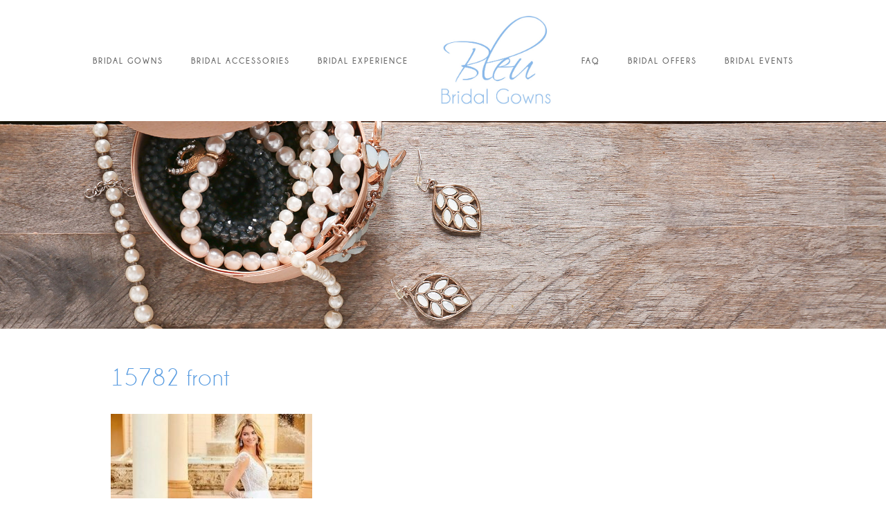

--- FILE ---
content_type: text/html; charset=UTF-8
request_url: https://www.bleubridalgowns.co.uk/galleries/designer-wedding-dresses/15782-front-2/
body_size: 7802
content:
<!doctype html>
<html lang="en-GB">
<script type="application/ld+json">
{ "@context" : "http://schema.org",
  "@type" : "Organization",
  "name" : "Bleu Bridal Gowns ",
  "url" : "http://www.bleubridalgowns.co.uk.",
  "sameAs" : [ "https://www.facebook.com/bleubridalgowns",
    "https://www.pinterest.com/bleubridalgowns/wedding-dresses/",
    "https://plus.google.com/100637843200904907811"] 
}
</script>
<head>
	<meta charset="UTF-8">
	<meta name="viewport" content="width=device-width, initial-scale=1">
	<link rel="profile" href="http://gmpg.org/xfn/11">
	<link rel="shortcut icon" href="https://www.bleubridalgowns.co.uk/wp-content/themes/bleu-bridal-gowns/assets/favicon.png">
	<meta name="DC.title" content="Bleu Bridal Gowns" />
	<meta name="geo.region" content="GB-STH" />
	<meta name="geo.placename" content="Shedfield" />
	<meta name="geo.position" content="50.921608;-1.214282" />
	<meta name="ICBM" content="50.921608, -1.214282" />

	<!-- Global site tag (gtag.js) - Google Analytics -->
	<script async src="https://www.googletagmanager.com/gtag/js?id=UA-60987250-1"></script>
	<script>
	  window.dataLayer = window.dataLayer || [];
	  function gtag(){dataLayer.push(arguments);}
	  gtag('js', new Date());

	  gtag('config', 'UA-60987250-1');
	</script>
	<meta name='robots' content='index, follow, max-image-preview:large, max-snippet:-1, max-video-preview:-1' />

	<!-- This site is optimized with the Yoast SEO plugin v26.7 - https://yoast.com/wordpress/plugins/seo/ -->
	<title>15782 front - Bleu Bridal Gowns</title>
	<link rel="canonical" href="https://www.bleubridalgowns.co.uk/galleries/designer-wedding-dresses/15782-front-2/" />
	<meta property="og:locale" content="en_GB" />
	<meta property="og:type" content="article" />
	<meta property="og:title" content="15782 front - Bleu Bridal Gowns" />
	<meta property="og:url" content="https://www.bleubridalgowns.co.uk/galleries/designer-wedding-dresses/15782-front-2/" />
	<meta property="og:site_name" content="Bleu Bridal Gowns" />
	<meta property="og:image" content="https://www.bleubridalgowns.co.uk/galleries/designer-wedding-dresses/15782-front-2" />
	<meta property="og:image:width" content="497" />
	<meta property="og:image:height" content="512" />
	<meta property="og:image:type" content="image/jpeg" />
	<meta name="twitter:card" content="summary_large_image" />
	<script type="application/ld+json" class="yoast-schema-graph">{"@context":"https://schema.org","@graph":[{"@type":"WebPage","@id":"https://www.bleubridalgowns.co.uk/galleries/designer-wedding-dresses/15782-front-2/","url":"https://www.bleubridalgowns.co.uk/galleries/designer-wedding-dresses/15782-front-2/","name":"15782 front - Bleu Bridal Gowns","isPartOf":{"@id":"https://www.bleubridalgowns.co.uk/#website"},"primaryImageOfPage":{"@id":"https://www.bleubridalgowns.co.uk/galleries/designer-wedding-dresses/15782-front-2/#primaryimage"},"image":{"@id":"https://www.bleubridalgowns.co.uk/galleries/designer-wedding-dresses/15782-front-2/#primaryimage"},"thumbnailUrl":"https://www.bleubridalgowns.co.uk/wp-content/uploads/2017/12/15782-front-1.jpg","datePublished":"2022-11-01T18:37:23+00:00","breadcrumb":{"@id":"https://www.bleubridalgowns.co.uk/galleries/designer-wedding-dresses/15782-front-2/#breadcrumb"},"inLanguage":"en-GB","potentialAction":[{"@type":"ReadAction","target":["https://www.bleubridalgowns.co.uk/galleries/designer-wedding-dresses/15782-front-2/"]}]},{"@type":"ImageObject","inLanguage":"en-GB","@id":"https://www.bleubridalgowns.co.uk/galleries/designer-wedding-dresses/15782-front-2/#primaryimage","url":"https://www.bleubridalgowns.co.uk/wp-content/uploads/2017/12/15782-front-1.jpg","contentUrl":"https://www.bleubridalgowns.co.uk/wp-content/uploads/2017/12/15782-front-1.jpg"},{"@type":"BreadcrumbList","@id":"https://www.bleubridalgowns.co.uk/galleries/designer-wedding-dresses/15782-front-2/#breadcrumb","itemListElement":[{"@type":"ListItem","position":1,"name":"Home","item":"https://www.bleubridalgowns.co.uk/"},{"@type":"ListItem","position":2,"name":"NEW 2024 dress designs","item":"https://www.bleubridalgowns.co.uk/galleries/designer-wedding-dresses/"},{"@type":"ListItem","position":3,"name":"15782 front"}]},{"@type":"WebSite","@id":"https://www.bleubridalgowns.co.uk/#website","url":"https://www.bleubridalgowns.co.uk/","name":"Bleu Bridal Gowns","description":"","potentialAction":[{"@type":"SearchAction","target":{"@type":"EntryPoint","urlTemplate":"https://www.bleubridalgowns.co.uk/?s={search_term_string}"},"query-input":{"@type":"PropertyValueSpecification","valueRequired":true,"valueName":"search_term_string"}}],"inLanguage":"en-GB"}]}</script>
	<!-- / Yoast SEO plugin. -->


<link rel='dns-prefetch' href='//fonts.googleapis.com' />
<link rel='dns-prefetch' href='//maxcdn.bootstrapcdn.com' />
<link rel="alternate" type="application/rss+xml" title="Bleu Bridal Gowns &raquo; Feed" href="https://www.bleubridalgowns.co.uk/feed/" />
<link rel="alternate" type="application/rss+xml" title="Bleu Bridal Gowns &raquo; Comments Feed" href="https://www.bleubridalgowns.co.uk/comments/feed/" />
<link rel="alternate" type="application/rss+xml" title="Bleu Bridal Gowns &raquo; 15782 front Comments Feed" href="https://www.bleubridalgowns.co.uk/galleries/designer-wedding-dresses/15782-front-2/feed/" />
<link rel="alternate" title="oEmbed (JSON)" type="application/json+oembed" href="https://www.bleubridalgowns.co.uk/wp-json/oembed/1.0/embed?url=https%3A%2F%2Fwww.bleubridalgowns.co.uk%2Fgalleries%2Fdesigner-wedding-dresses%2F15782-front-2%2F" />
<link rel="alternate" title="oEmbed (XML)" type="text/xml+oembed" href="https://www.bleubridalgowns.co.uk/wp-json/oembed/1.0/embed?url=https%3A%2F%2Fwww.bleubridalgowns.co.uk%2Fgalleries%2Fdesigner-wedding-dresses%2F15782-front-2%2F&#038;format=xml" />
<style id='wp-img-auto-sizes-contain-inline-css' type='text/css'>
img:is([sizes=auto i],[sizes^="auto," i]){contain-intrinsic-size:3000px 1500px}
/*# sourceURL=wp-img-auto-sizes-contain-inline-css */
</style>
<style id='wp-emoji-styles-inline-css' type='text/css'>

	img.wp-smiley, img.emoji {
		display: inline !important;
		border: none !important;
		box-shadow: none !important;
		height: 1em !important;
		width: 1em !important;
		margin: 0 0.07em !important;
		vertical-align: -0.1em !important;
		background: none !important;
		padding: 0 !important;
	}
/*# sourceURL=wp-emoji-styles-inline-css */
</style>
<style id='wp-block-library-inline-css' type='text/css'>
:root{--wp-block-synced-color:#7a00df;--wp-block-synced-color--rgb:122,0,223;--wp-bound-block-color:var(--wp-block-synced-color);--wp-editor-canvas-background:#ddd;--wp-admin-theme-color:#007cba;--wp-admin-theme-color--rgb:0,124,186;--wp-admin-theme-color-darker-10:#006ba1;--wp-admin-theme-color-darker-10--rgb:0,107,160.5;--wp-admin-theme-color-darker-20:#005a87;--wp-admin-theme-color-darker-20--rgb:0,90,135;--wp-admin-border-width-focus:2px}@media (min-resolution:192dpi){:root{--wp-admin-border-width-focus:1.5px}}.wp-element-button{cursor:pointer}:root .has-very-light-gray-background-color{background-color:#eee}:root .has-very-dark-gray-background-color{background-color:#313131}:root .has-very-light-gray-color{color:#eee}:root .has-very-dark-gray-color{color:#313131}:root .has-vivid-green-cyan-to-vivid-cyan-blue-gradient-background{background:linear-gradient(135deg,#00d084,#0693e3)}:root .has-purple-crush-gradient-background{background:linear-gradient(135deg,#34e2e4,#4721fb 50%,#ab1dfe)}:root .has-hazy-dawn-gradient-background{background:linear-gradient(135deg,#faaca8,#dad0ec)}:root .has-subdued-olive-gradient-background{background:linear-gradient(135deg,#fafae1,#67a671)}:root .has-atomic-cream-gradient-background{background:linear-gradient(135deg,#fdd79a,#004a59)}:root .has-nightshade-gradient-background{background:linear-gradient(135deg,#330968,#31cdcf)}:root .has-midnight-gradient-background{background:linear-gradient(135deg,#020381,#2874fc)}:root{--wp--preset--font-size--normal:16px;--wp--preset--font-size--huge:42px}.has-regular-font-size{font-size:1em}.has-larger-font-size{font-size:2.625em}.has-normal-font-size{font-size:var(--wp--preset--font-size--normal)}.has-huge-font-size{font-size:var(--wp--preset--font-size--huge)}.has-text-align-center{text-align:center}.has-text-align-left{text-align:left}.has-text-align-right{text-align:right}.has-fit-text{white-space:nowrap!important}#end-resizable-editor-section{display:none}.aligncenter{clear:both}.items-justified-left{justify-content:flex-start}.items-justified-center{justify-content:center}.items-justified-right{justify-content:flex-end}.items-justified-space-between{justify-content:space-between}.screen-reader-text{border:0;clip-path:inset(50%);height:1px;margin:-1px;overflow:hidden;padding:0;position:absolute;width:1px;word-wrap:normal!important}.screen-reader-text:focus{background-color:#ddd;clip-path:none;color:#444;display:block;font-size:1em;height:auto;left:5px;line-height:normal;padding:15px 23px 14px;text-decoration:none;top:5px;width:auto;z-index:100000}html :where(.has-border-color){border-style:solid}html :where([style*=border-top-color]){border-top-style:solid}html :where([style*=border-right-color]){border-right-style:solid}html :where([style*=border-bottom-color]){border-bottom-style:solid}html :where([style*=border-left-color]){border-left-style:solid}html :where([style*=border-width]){border-style:solid}html :where([style*=border-top-width]){border-top-style:solid}html :where([style*=border-right-width]){border-right-style:solid}html :where([style*=border-bottom-width]){border-bottom-style:solid}html :where([style*=border-left-width]){border-left-style:solid}html :where(img[class*=wp-image-]){height:auto;max-width:100%}:where(figure){margin:0 0 1em}html :where(.is-position-sticky){--wp-admin--admin-bar--position-offset:var(--wp-admin--admin-bar--height,0px)}@media screen and (max-width:600px){html :where(.is-position-sticky){--wp-admin--admin-bar--position-offset:0px}}

/*# sourceURL=wp-block-library-inline-css */
</style><style id='global-styles-inline-css' type='text/css'>
:root{--wp--preset--aspect-ratio--square: 1;--wp--preset--aspect-ratio--4-3: 4/3;--wp--preset--aspect-ratio--3-4: 3/4;--wp--preset--aspect-ratio--3-2: 3/2;--wp--preset--aspect-ratio--2-3: 2/3;--wp--preset--aspect-ratio--16-9: 16/9;--wp--preset--aspect-ratio--9-16: 9/16;--wp--preset--color--black: #000000;--wp--preset--color--cyan-bluish-gray: #abb8c3;--wp--preset--color--white: #ffffff;--wp--preset--color--pale-pink: #f78da7;--wp--preset--color--vivid-red: #cf2e2e;--wp--preset--color--luminous-vivid-orange: #ff6900;--wp--preset--color--luminous-vivid-amber: #fcb900;--wp--preset--color--light-green-cyan: #7bdcb5;--wp--preset--color--vivid-green-cyan: #00d084;--wp--preset--color--pale-cyan-blue: #8ed1fc;--wp--preset--color--vivid-cyan-blue: #0693e3;--wp--preset--color--vivid-purple: #9b51e0;--wp--preset--gradient--vivid-cyan-blue-to-vivid-purple: linear-gradient(135deg,rgb(6,147,227) 0%,rgb(155,81,224) 100%);--wp--preset--gradient--light-green-cyan-to-vivid-green-cyan: linear-gradient(135deg,rgb(122,220,180) 0%,rgb(0,208,130) 100%);--wp--preset--gradient--luminous-vivid-amber-to-luminous-vivid-orange: linear-gradient(135deg,rgb(252,185,0) 0%,rgb(255,105,0) 100%);--wp--preset--gradient--luminous-vivid-orange-to-vivid-red: linear-gradient(135deg,rgb(255,105,0) 0%,rgb(207,46,46) 100%);--wp--preset--gradient--very-light-gray-to-cyan-bluish-gray: linear-gradient(135deg,rgb(238,238,238) 0%,rgb(169,184,195) 100%);--wp--preset--gradient--cool-to-warm-spectrum: linear-gradient(135deg,rgb(74,234,220) 0%,rgb(151,120,209) 20%,rgb(207,42,186) 40%,rgb(238,44,130) 60%,rgb(251,105,98) 80%,rgb(254,248,76) 100%);--wp--preset--gradient--blush-light-purple: linear-gradient(135deg,rgb(255,206,236) 0%,rgb(152,150,240) 100%);--wp--preset--gradient--blush-bordeaux: linear-gradient(135deg,rgb(254,205,165) 0%,rgb(254,45,45) 50%,rgb(107,0,62) 100%);--wp--preset--gradient--luminous-dusk: linear-gradient(135deg,rgb(255,203,112) 0%,rgb(199,81,192) 50%,rgb(65,88,208) 100%);--wp--preset--gradient--pale-ocean: linear-gradient(135deg,rgb(255,245,203) 0%,rgb(182,227,212) 50%,rgb(51,167,181) 100%);--wp--preset--gradient--electric-grass: linear-gradient(135deg,rgb(202,248,128) 0%,rgb(113,206,126) 100%);--wp--preset--gradient--midnight: linear-gradient(135deg,rgb(2,3,129) 0%,rgb(40,116,252) 100%);--wp--preset--font-size--small: 13px;--wp--preset--font-size--medium: 20px;--wp--preset--font-size--large: 36px;--wp--preset--font-size--x-large: 42px;--wp--preset--spacing--20: 0.44rem;--wp--preset--spacing--30: 0.67rem;--wp--preset--spacing--40: 1rem;--wp--preset--spacing--50: 1.5rem;--wp--preset--spacing--60: 2.25rem;--wp--preset--spacing--70: 3.38rem;--wp--preset--spacing--80: 5.06rem;--wp--preset--shadow--natural: 6px 6px 9px rgba(0, 0, 0, 0.2);--wp--preset--shadow--deep: 12px 12px 50px rgba(0, 0, 0, 0.4);--wp--preset--shadow--sharp: 6px 6px 0px rgba(0, 0, 0, 0.2);--wp--preset--shadow--outlined: 6px 6px 0px -3px rgb(255, 255, 255), 6px 6px rgb(0, 0, 0);--wp--preset--shadow--crisp: 6px 6px 0px rgb(0, 0, 0);}:where(.is-layout-flex){gap: 0.5em;}:where(.is-layout-grid){gap: 0.5em;}body .is-layout-flex{display: flex;}.is-layout-flex{flex-wrap: wrap;align-items: center;}.is-layout-flex > :is(*, div){margin: 0;}body .is-layout-grid{display: grid;}.is-layout-grid > :is(*, div){margin: 0;}:where(.wp-block-columns.is-layout-flex){gap: 2em;}:where(.wp-block-columns.is-layout-grid){gap: 2em;}:where(.wp-block-post-template.is-layout-flex){gap: 1.25em;}:where(.wp-block-post-template.is-layout-grid){gap: 1.25em;}.has-black-color{color: var(--wp--preset--color--black) !important;}.has-cyan-bluish-gray-color{color: var(--wp--preset--color--cyan-bluish-gray) !important;}.has-white-color{color: var(--wp--preset--color--white) !important;}.has-pale-pink-color{color: var(--wp--preset--color--pale-pink) !important;}.has-vivid-red-color{color: var(--wp--preset--color--vivid-red) !important;}.has-luminous-vivid-orange-color{color: var(--wp--preset--color--luminous-vivid-orange) !important;}.has-luminous-vivid-amber-color{color: var(--wp--preset--color--luminous-vivid-amber) !important;}.has-light-green-cyan-color{color: var(--wp--preset--color--light-green-cyan) !important;}.has-vivid-green-cyan-color{color: var(--wp--preset--color--vivid-green-cyan) !important;}.has-pale-cyan-blue-color{color: var(--wp--preset--color--pale-cyan-blue) !important;}.has-vivid-cyan-blue-color{color: var(--wp--preset--color--vivid-cyan-blue) !important;}.has-vivid-purple-color{color: var(--wp--preset--color--vivid-purple) !important;}.has-black-background-color{background-color: var(--wp--preset--color--black) !important;}.has-cyan-bluish-gray-background-color{background-color: var(--wp--preset--color--cyan-bluish-gray) !important;}.has-white-background-color{background-color: var(--wp--preset--color--white) !important;}.has-pale-pink-background-color{background-color: var(--wp--preset--color--pale-pink) !important;}.has-vivid-red-background-color{background-color: var(--wp--preset--color--vivid-red) !important;}.has-luminous-vivid-orange-background-color{background-color: var(--wp--preset--color--luminous-vivid-orange) !important;}.has-luminous-vivid-amber-background-color{background-color: var(--wp--preset--color--luminous-vivid-amber) !important;}.has-light-green-cyan-background-color{background-color: var(--wp--preset--color--light-green-cyan) !important;}.has-vivid-green-cyan-background-color{background-color: var(--wp--preset--color--vivid-green-cyan) !important;}.has-pale-cyan-blue-background-color{background-color: var(--wp--preset--color--pale-cyan-blue) !important;}.has-vivid-cyan-blue-background-color{background-color: var(--wp--preset--color--vivid-cyan-blue) !important;}.has-vivid-purple-background-color{background-color: var(--wp--preset--color--vivid-purple) !important;}.has-black-border-color{border-color: var(--wp--preset--color--black) !important;}.has-cyan-bluish-gray-border-color{border-color: var(--wp--preset--color--cyan-bluish-gray) !important;}.has-white-border-color{border-color: var(--wp--preset--color--white) !important;}.has-pale-pink-border-color{border-color: var(--wp--preset--color--pale-pink) !important;}.has-vivid-red-border-color{border-color: var(--wp--preset--color--vivid-red) !important;}.has-luminous-vivid-orange-border-color{border-color: var(--wp--preset--color--luminous-vivid-orange) !important;}.has-luminous-vivid-amber-border-color{border-color: var(--wp--preset--color--luminous-vivid-amber) !important;}.has-light-green-cyan-border-color{border-color: var(--wp--preset--color--light-green-cyan) !important;}.has-vivid-green-cyan-border-color{border-color: var(--wp--preset--color--vivid-green-cyan) !important;}.has-pale-cyan-blue-border-color{border-color: var(--wp--preset--color--pale-cyan-blue) !important;}.has-vivid-cyan-blue-border-color{border-color: var(--wp--preset--color--vivid-cyan-blue) !important;}.has-vivid-purple-border-color{border-color: var(--wp--preset--color--vivid-purple) !important;}.has-vivid-cyan-blue-to-vivid-purple-gradient-background{background: var(--wp--preset--gradient--vivid-cyan-blue-to-vivid-purple) !important;}.has-light-green-cyan-to-vivid-green-cyan-gradient-background{background: var(--wp--preset--gradient--light-green-cyan-to-vivid-green-cyan) !important;}.has-luminous-vivid-amber-to-luminous-vivid-orange-gradient-background{background: var(--wp--preset--gradient--luminous-vivid-amber-to-luminous-vivid-orange) !important;}.has-luminous-vivid-orange-to-vivid-red-gradient-background{background: var(--wp--preset--gradient--luminous-vivid-orange-to-vivid-red) !important;}.has-very-light-gray-to-cyan-bluish-gray-gradient-background{background: var(--wp--preset--gradient--very-light-gray-to-cyan-bluish-gray) !important;}.has-cool-to-warm-spectrum-gradient-background{background: var(--wp--preset--gradient--cool-to-warm-spectrum) !important;}.has-blush-light-purple-gradient-background{background: var(--wp--preset--gradient--blush-light-purple) !important;}.has-blush-bordeaux-gradient-background{background: var(--wp--preset--gradient--blush-bordeaux) !important;}.has-luminous-dusk-gradient-background{background: var(--wp--preset--gradient--luminous-dusk) !important;}.has-pale-ocean-gradient-background{background: var(--wp--preset--gradient--pale-ocean) !important;}.has-electric-grass-gradient-background{background: var(--wp--preset--gradient--electric-grass) !important;}.has-midnight-gradient-background{background: var(--wp--preset--gradient--midnight) !important;}.has-small-font-size{font-size: var(--wp--preset--font-size--small) !important;}.has-medium-font-size{font-size: var(--wp--preset--font-size--medium) !important;}.has-large-font-size{font-size: var(--wp--preset--font-size--large) !important;}.has-x-large-font-size{font-size: var(--wp--preset--font-size--x-large) !important;}
/*# sourceURL=global-styles-inline-css */
</style>

<style id='classic-theme-styles-inline-css' type='text/css'>
/*! This file is auto-generated */
.wp-block-button__link{color:#fff;background-color:#32373c;border-radius:9999px;box-shadow:none;text-decoration:none;padding:calc(.667em + 2px) calc(1.333em + 2px);font-size:1.125em}.wp-block-file__button{background:#32373c;color:#fff;text-decoration:none}
/*# sourceURL=/wp-includes/css/classic-themes.min.css */
</style>
<link rel='stylesheet' id='contact-form-7-css' href='https://www.bleubridalgowns.co.uk/wp-content/plugins/contact-form-7/includes/css/styles.css?ver=6.1.4' type='text/css' media='all' />
<link rel='stylesheet' id='main-css-css' href='https://www.bleubridalgowns.co.uk/wp-content/themes/bleu-bridal-gowns/assets/css/main.css?ver=1659942218' type='text/css' media='all' />
<link rel='stylesheet' id='google-fonts-css' href='https://fonts.googleapis.com/css?family=Crimson+Text%3A400%2C700&#038;ver=6.9' type='text/css' media='all' />
<link rel='stylesheet' id='font-awesome-css' href='https://maxcdn.bootstrapcdn.com/font-awesome/4.7.0/css/font-awesome.min.css?ver=6.9' type='text/css' media='all' />
<script type="text/javascript" src="https://www.bleubridalgowns.co.uk/wp-includes/js/jquery/jquery.min.js?ver=3.7.1" id="jquery-core-js"></script>
<script type="text/javascript" src="https://www.bleubridalgowns.co.uk/wp-includes/js/jquery/jquery-migrate.min.js?ver=3.4.1" id="jquery-migrate-js"></script>
<link rel="https://api.w.org/" href="https://www.bleubridalgowns.co.uk/wp-json/" /><link rel="alternate" title="JSON" type="application/json" href="https://www.bleubridalgowns.co.uk/wp-json/wp/v2/media/1471" /><link rel="EditURI" type="application/rsd+xml" title="RSD" href="https://www.bleubridalgowns.co.uk/xmlrpc.php?rsd" />
<meta name="generator" content="WordPress 6.9" />
<link rel='shortlink' href='https://www.bleubridalgowns.co.uk/?p=1471' />
<style type="text/css">.recentcomments a{display:inline !important;padding:0 !important;margin:0 !important;}</style>		<style type="text/css" id="wp-custom-css">
			.privacy{
	font-weight: 600;
}		</style>
		</head>

<body class="attachment wp-singular attachment-template-default single single-attachment postid-1471 attachmentid-1471 attachment-jpeg wp-theme-bleu-bridal-gowns">
<div id="page" class="site">
	<nav class="mobile">
		<div class="menu-main-menu-container"><ul id="primary-menu" class="menu"><li id="menu-item-90" class="menu-item menu-item-type-taxonomy menu-item-object-gallery_categories menu-item-90"><a href="https://www.bleubridalgowns.co.uk/gallery_categories/bridal-gowns-hampshire/">BRIDAL GOWNS</a></li>
<li id="menu-item-89" class="menu-item menu-item-type-taxonomy menu-item-object-gallery_categories menu-item-89"><a href="https://www.bleubridalgowns.co.uk/gallery_categories/wedding-converted-barn-southampton/">BRIDAL ACCESSORIES</a></li>
<li id="menu-item-218" class="menu-item menu-item-type-taxonomy menu-item-object-gallery_categories menu-item-218"><a href="https://www.bleubridalgowns.co.uk/gallery_categories/bridal-experience/">BRIDAL EXPERIENCE</a></li>
<li id="menu-item-45" class="logo menu-item menu-item-type-post_type menu-item-object-page menu-item-home menu-item-45"><a href="https://www.bleubridalgowns.co.uk/"> </a></li>
<li id="menu-item-44" class="menu-item menu-item-type-post_type menu-item-object-page menu-item-44"><a href="https://www.bleubridalgowns.co.uk/frequently-asked/">FAQ</a></li>
<li id="menu-item-217" class="menu-item menu-item-type-post_type menu-item-object-page menu-item-217"><a href="https://www.bleubridalgowns.co.uk/bridal-gowns-offers/">BRIDAL OFFERS</a></li>
<li id="menu-item-487" class="menu-item menu-item-type-post_type menu-item-object-page current_page_parent menu-item-487"><a href="https://www.bleubridalgowns.co.uk/bridal-events/">BRIDAL EVENTS</a></li>
</ul></div>	</nav>

	<header class="text-center">
		<nav class="desktop">
			<div class="menu-main-menu-container"><ul id="primary-menu" class="menu"><li class="menu-item menu-item-type-taxonomy menu-item-object-gallery_categories menu-item-90"><a href="https://www.bleubridalgowns.co.uk/gallery_categories/bridal-gowns-hampshire/">BRIDAL GOWNS</a></li>
<li class="menu-item menu-item-type-taxonomy menu-item-object-gallery_categories menu-item-89"><a href="https://www.bleubridalgowns.co.uk/gallery_categories/wedding-converted-barn-southampton/">BRIDAL ACCESSORIES</a></li>
<li class="menu-item menu-item-type-taxonomy menu-item-object-gallery_categories menu-item-218"><a href="https://www.bleubridalgowns.co.uk/gallery_categories/bridal-experience/">BRIDAL EXPERIENCE</a></li>
<li class="logo menu-item menu-item-type-post_type menu-item-object-page menu-item-home menu-item-45"><a href="https://www.bleubridalgowns.co.uk/"> </a></li>
<li class="menu-item menu-item-type-post_type menu-item-object-page menu-item-44"><a href="https://www.bleubridalgowns.co.uk/frequently-asked/">FAQ</a></li>
<li class="menu-item menu-item-type-post_type menu-item-object-page menu-item-217"><a href="https://www.bleubridalgowns.co.uk/bridal-gowns-offers/">BRIDAL OFFERS</a></li>
<li class="menu-item menu-item-type-post_type menu-item-object-page current_page_parent menu-item-487"><a href="https://www.bleubridalgowns.co.uk/bridal-events/">BRIDAL EVENTS</a></li>
</ul></div>		</nav>
		<a href="https://www.bleubridalgowns.co.uk" class="mobile-logo"><img src="https://www.bleubridalgowns.co.uk/wp-content/themes/bleu-bridal-gowns/assets/images/logo.jpg" alt="Bleu Bridal Gowns"></a>
		<a href="#" class="mobile-menu-icon"><span class="top"></span><span class="middle"></span><span class="bottom"></span></a>
	</header>

	<div id="content" class="site-content">

	<div id="primary" class="content-area">
		<main id="main" class="site-main">

			
														<section class="hero-image" style="background-image: url('https://www.bleubridalgowns.co.uk/wp-content/uploads/2017/12/bleu-accessories-1.jpg');"></section>
				
				<section class="standard-content">
					<div class="container">
						<h1>15782 front</h1>
						<p class="attachment"><a href='https://www.bleubridalgowns.co.uk/wp-content/uploads/2017/12/15782-front-1.jpg'><img fetchpriority="high" decoding="async" width="291" height="300" src="https://www.bleubridalgowns.co.uk/wp-content/uploads/2017/12/15782-front-1-291x300.jpg" class="attachment-medium size-medium" alt="" srcset="https://www.bleubridalgowns.co.uk/wp-content/uploads/2017/12/15782-front-1-291x300.jpg 291w, https://www.bleubridalgowns.co.uk/wp-content/uploads/2017/12/15782-front-1.jpg 497w" sizes="(max-width: 291px) 100vw, 291px" /></a></p>
					</div>
				</section>
		
			
		</main><!-- #main -->
	</div><!-- #primary -->


	</div><!-- #content -->

	
	<footer>
		<p class="social"><a href="https://www.facebook.com/bleubridalgowns" target="_blank"><i class="fa fa-facebook" aria-hidden="true"></i></a><a href="https://plus.google.com/+BleubridalgownsUk" target="_blank"><i class="fa fa-google-plus" aria-hidden="true"></i></a><a href="https://www.pinterest.co.uk/bleubridalgowns/" target="_blank"><i class="fa fa-pinterest-p" aria-hidden="true"></i></a></p>
		<p>Copyright 2026  Bleu Bridal Gowns</p>
		<p>
			<a class="privacy" href="http://www.bleubridalgowns.co.uk/privacy-policy/">Privacy Policy</a>
		</p>
			</footer>

	<a href="#" class="scroll-top"><i class="fa fa-arrow-up" aria-hidden="true"></i></a>
	
			<a href="tel:07748632723" class="mobile-cta">To book an appointment please call or text 07584131193. 7 days a week - late opening Monday to Thursdays</a>
	
</div><!-- #page -->

<script type="speculationrules">
{"prefetch":[{"source":"document","where":{"and":[{"href_matches":"/*"},{"not":{"href_matches":["/wp-*.php","/wp-admin/*","/wp-content/uploads/*","/wp-content/*","/wp-content/plugins/*","/wp-content/themes/bleu-bridal-gowns/*","/*\\?(.+)"]}},{"not":{"selector_matches":"a[rel~=\"nofollow\"]"}},{"not":{"selector_matches":".no-prefetch, .no-prefetch a"}}]},"eagerness":"conservative"}]}
</script>
<script type="text/javascript" src="https://www.bleubridalgowns.co.uk/wp-includes/js/dist/hooks.min.js?ver=dd5603f07f9220ed27f1" id="wp-hooks-js"></script>
<script type="text/javascript" src="https://www.bleubridalgowns.co.uk/wp-includes/js/dist/i18n.min.js?ver=c26c3dc7bed366793375" id="wp-i18n-js"></script>
<script type="text/javascript" id="wp-i18n-js-after">
/* <![CDATA[ */
wp.i18n.setLocaleData( { 'text direction\u0004ltr': [ 'ltr' ] } );
//# sourceURL=wp-i18n-js-after
/* ]]> */
</script>
<script type="text/javascript" src="https://www.bleubridalgowns.co.uk/wp-content/plugins/contact-form-7/includes/swv/js/index.js?ver=6.1.4" id="swv-js"></script>
<script type="text/javascript" id="contact-form-7-js-before">
/* <![CDATA[ */
var wpcf7 = {
    "api": {
        "root": "https:\/\/www.bleubridalgowns.co.uk\/wp-json\/",
        "namespace": "contact-form-7\/v1"
    }
};
//# sourceURL=contact-form-7-js-before
/* ]]> */
</script>
<script type="text/javascript" src="https://www.bleubridalgowns.co.uk/wp-content/plugins/contact-form-7/includes/js/index.js?ver=6.1.4" id="contact-form-7-js"></script>
<script type="text/javascript" src="https://www.bleubridalgowns.co.uk/wp-content/themes/bleu-bridal-gowns/assets/js/main.js?ver=1.0.0" id="main-js-js"></script>
<script type="text/javascript" src="https://www.google.com/recaptcha/api.js?render=6LeldDohAAAAAK_pc_MK0pwZ2AC-cnVq1dxNJIpu&amp;ver=3.0" id="google-recaptcha-js"></script>
<script type="text/javascript" src="https://www.bleubridalgowns.co.uk/wp-includes/js/dist/vendor/wp-polyfill.min.js?ver=3.15.0" id="wp-polyfill-js"></script>
<script type="text/javascript" id="wpcf7-recaptcha-js-before">
/* <![CDATA[ */
var wpcf7_recaptcha = {
    "sitekey": "6LeldDohAAAAAK_pc_MK0pwZ2AC-cnVq1dxNJIpu",
    "actions": {
        "homepage": "homepage",
        "contactform": "contactform"
    }
};
//# sourceURL=wpcf7-recaptcha-js-before
/* ]]> */
</script>
<script type="text/javascript" src="https://www.bleubridalgowns.co.uk/wp-content/plugins/contact-form-7/modules/recaptcha/index.js?ver=6.1.4" id="wpcf7-recaptcha-js"></script>
<script id="wp-emoji-settings" type="application/json">
{"baseUrl":"https://s.w.org/images/core/emoji/17.0.2/72x72/","ext":".png","svgUrl":"https://s.w.org/images/core/emoji/17.0.2/svg/","svgExt":".svg","source":{"concatemoji":"https://www.bleubridalgowns.co.uk/wp-includes/js/wp-emoji-release.min.js?ver=6.9"}}
</script>
<script type="module">
/* <![CDATA[ */
/*! This file is auto-generated */
const a=JSON.parse(document.getElementById("wp-emoji-settings").textContent),o=(window._wpemojiSettings=a,"wpEmojiSettingsSupports"),s=["flag","emoji"];function i(e){try{var t={supportTests:e,timestamp:(new Date).valueOf()};sessionStorage.setItem(o,JSON.stringify(t))}catch(e){}}function c(e,t,n){e.clearRect(0,0,e.canvas.width,e.canvas.height),e.fillText(t,0,0);t=new Uint32Array(e.getImageData(0,0,e.canvas.width,e.canvas.height).data);e.clearRect(0,0,e.canvas.width,e.canvas.height),e.fillText(n,0,0);const a=new Uint32Array(e.getImageData(0,0,e.canvas.width,e.canvas.height).data);return t.every((e,t)=>e===a[t])}function p(e,t){e.clearRect(0,0,e.canvas.width,e.canvas.height),e.fillText(t,0,0);var n=e.getImageData(16,16,1,1);for(let e=0;e<n.data.length;e++)if(0!==n.data[e])return!1;return!0}function u(e,t,n,a){switch(t){case"flag":return n(e,"\ud83c\udff3\ufe0f\u200d\u26a7\ufe0f","\ud83c\udff3\ufe0f\u200b\u26a7\ufe0f")?!1:!n(e,"\ud83c\udde8\ud83c\uddf6","\ud83c\udde8\u200b\ud83c\uddf6")&&!n(e,"\ud83c\udff4\udb40\udc67\udb40\udc62\udb40\udc65\udb40\udc6e\udb40\udc67\udb40\udc7f","\ud83c\udff4\u200b\udb40\udc67\u200b\udb40\udc62\u200b\udb40\udc65\u200b\udb40\udc6e\u200b\udb40\udc67\u200b\udb40\udc7f");case"emoji":return!a(e,"\ud83e\u1fac8")}return!1}function f(e,t,n,a){let r;const o=(r="undefined"!=typeof WorkerGlobalScope&&self instanceof WorkerGlobalScope?new OffscreenCanvas(300,150):document.createElement("canvas")).getContext("2d",{willReadFrequently:!0}),s=(o.textBaseline="top",o.font="600 32px Arial",{});return e.forEach(e=>{s[e]=t(o,e,n,a)}),s}function r(e){var t=document.createElement("script");t.src=e,t.defer=!0,document.head.appendChild(t)}a.supports={everything:!0,everythingExceptFlag:!0},new Promise(t=>{let n=function(){try{var e=JSON.parse(sessionStorage.getItem(o));if("object"==typeof e&&"number"==typeof e.timestamp&&(new Date).valueOf()<e.timestamp+604800&&"object"==typeof e.supportTests)return e.supportTests}catch(e){}return null}();if(!n){if("undefined"!=typeof Worker&&"undefined"!=typeof OffscreenCanvas&&"undefined"!=typeof URL&&URL.createObjectURL&&"undefined"!=typeof Blob)try{var e="postMessage("+f.toString()+"("+[JSON.stringify(s),u.toString(),c.toString(),p.toString()].join(",")+"));",a=new Blob([e],{type:"text/javascript"});const r=new Worker(URL.createObjectURL(a),{name:"wpTestEmojiSupports"});return void(r.onmessage=e=>{i(n=e.data),r.terminate(),t(n)})}catch(e){}i(n=f(s,u,c,p))}t(n)}).then(e=>{for(const n in e)a.supports[n]=e[n],a.supports.everything=a.supports.everything&&a.supports[n],"flag"!==n&&(a.supports.everythingExceptFlag=a.supports.everythingExceptFlag&&a.supports[n]);var t;a.supports.everythingExceptFlag=a.supports.everythingExceptFlag&&!a.supports.flag,a.supports.everything||((t=a.source||{}).concatemoji?r(t.concatemoji):t.wpemoji&&t.twemoji&&(r(t.twemoji),r(t.wpemoji)))});
//# sourceURL=https://www.bleubridalgowns.co.uk/wp-includes/js/wp-emoji-loader.min.js
/* ]]> */
</script>

</body>
</html>


--- FILE ---
content_type: text/html; charset=utf-8
request_url: https://www.google.com/recaptcha/api2/anchor?ar=1&k=6LeldDohAAAAAK_pc_MK0pwZ2AC-cnVq1dxNJIpu&co=aHR0cHM6Ly93d3cuYmxldWJyaWRhbGdvd25zLmNvLnVrOjQ0Mw..&hl=en&v=PoyoqOPhxBO7pBk68S4YbpHZ&size=invisible&anchor-ms=20000&execute-ms=30000&cb=jfmfticko5tm
body_size: 48417
content:
<!DOCTYPE HTML><html dir="ltr" lang="en"><head><meta http-equiv="Content-Type" content="text/html; charset=UTF-8">
<meta http-equiv="X-UA-Compatible" content="IE=edge">
<title>reCAPTCHA</title>
<style type="text/css">
/* cyrillic-ext */
@font-face {
  font-family: 'Roboto';
  font-style: normal;
  font-weight: 400;
  font-stretch: 100%;
  src: url(//fonts.gstatic.com/s/roboto/v48/KFO7CnqEu92Fr1ME7kSn66aGLdTylUAMa3GUBHMdazTgWw.woff2) format('woff2');
  unicode-range: U+0460-052F, U+1C80-1C8A, U+20B4, U+2DE0-2DFF, U+A640-A69F, U+FE2E-FE2F;
}
/* cyrillic */
@font-face {
  font-family: 'Roboto';
  font-style: normal;
  font-weight: 400;
  font-stretch: 100%;
  src: url(//fonts.gstatic.com/s/roboto/v48/KFO7CnqEu92Fr1ME7kSn66aGLdTylUAMa3iUBHMdazTgWw.woff2) format('woff2');
  unicode-range: U+0301, U+0400-045F, U+0490-0491, U+04B0-04B1, U+2116;
}
/* greek-ext */
@font-face {
  font-family: 'Roboto';
  font-style: normal;
  font-weight: 400;
  font-stretch: 100%;
  src: url(//fonts.gstatic.com/s/roboto/v48/KFO7CnqEu92Fr1ME7kSn66aGLdTylUAMa3CUBHMdazTgWw.woff2) format('woff2');
  unicode-range: U+1F00-1FFF;
}
/* greek */
@font-face {
  font-family: 'Roboto';
  font-style: normal;
  font-weight: 400;
  font-stretch: 100%;
  src: url(//fonts.gstatic.com/s/roboto/v48/KFO7CnqEu92Fr1ME7kSn66aGLdTylUAMa3-UBHMdazTgWw.woff2) format('woff2');
  unicode-range: U+0370-0377, U+037A-037F, U+0384-038A, U+038C, U+038E-03A1, U+03A3-03FF;
}
/* math */
@font-face {
  font-family: 'Roboto';
  font-style: normal;
  font-weight: 400;
  font-stretch: 100%;
  src: url(//fonts.gstatic.com/s/roboto/v48/KFO7CnqEu92Fr1ME7kSn66aGLdTylUAMawCUBHMdazTgWw.woff2) format('woff2');
  unicode-range: U+0302-0303, U+0305, U+0307-0308, U+0310, U+0312, U+0315, U+031A, U+0326-0327, U+032C, U+032F-0330, U+0332-0333, U+0338, U+033A, U+0346, U+034D, U+0391-03A1, U+03A3-03A9, U+03B1-03C9, U+03D1, U+03D5-03D6, U+03F0-03F1, U+03F4-03F5, U+2016-2017, U+2034-2038, U+203C, U+2040, U+2043, U+2047, U+2050, U+2057, U+205F, U+2070-2071, U+2074-208E, U+2090-209C, U+20D0-20DC, U+20E1, U+20E5-20EF, U+2100-2112, U+2114-2115, U+2117-2121, U+2123-214F, U+2190, U+2192, U+2194-21AE, U+21B0-21E5, U+21F1-21F2, U+21F4-2211, U+2213-2214, U+2216-22FF, U+2308-230B, U+2310, U+2319, U+231C-2321, U+2336-237A, U+237C, U+2395, U+239B-23B7, U+23D0, U+23DC-23E1, U+2474-2475, U+25AF, U+25B3, U+25B7, U+25BD, U+25C1, U+25CA, U+25CC, U+25FB, U+266D-266F, U+27C0-27FF, U+2900-2AFF, U+2B0E-2B11, U+2B30-2B4C, U+2BFE, U+3030, U+FF5B, U+FF5D, U+1D400-1D7FF, U+1EE00-1EEFF;
}
/* symbols */
@font-face {
  font-family: 'Roboto';
  font-style: normal;
  font-weight: 400;
  font-stretch: 100%;
  src: url(//fonts.gstatic.com/s/roboto/v48/KFO7CnqEu92Fr1ME7kSn66aGLdTylUAMaxKUBHMdazTgWw.woff2) format('woff2');
  unicode-range: U+0001-000C, U+000E-001F, U+007F-009F, U+20DD-20E0, U+20E2-20E4, U+2150-218F, U+2190, U+2192, U+2194-2199, U+21AF, U+21E6-21F0, U+21F3, U+2218-2219, U+2299, U+22C4-22C6, U+2300-243F, U+2440-244A, U+2460-24FF, U+25A0-27BF, U+2800-28FF, U+2921-2922, U+2981, U+29BF, U+29EB, U+2B00-2BFF, U+4DC0-4DFF, U+FFF9-FFFB, U+10140-1018E, U+10190-1019C, U+101A0, U+101D0-101FD, U+102E0-102FB, U+10E60-10E7E, U+1D2C0-1D2D3, U+1D2E0-1D37F, U+1F000-1F0FF, U+1F100-1F1AD, U+1F1E6-1F1FF, U+1F30D-1F30F, U+1F315, U+1F31C, U+1F31E, U+1F320-1F32C, U+1F336, U+1F378, U+1F37D, U+1F382, U+1F393-1F39F, U+1F3A7-1F3A8, U+1F3AC-1F3AF, U+1F3C2, U+1F3C4-1F3C6, U+1F3CA-1F3CE, U+1F3D4-1F3E0, U+1F3ED, U+1F3F1-1F3F3, U+1F3F5-1F3F7, U+1F408, U+1F415, U+1F41F, U+1F426, U+1F43F, U+1F441-1F442, U+1F444, U+1F446-1F449, U+1F44C-1F44E, U+1F453, U+1F46A, U+1F47D, U+1F4A3, U+1F4B0, U+1F4B3, U+1F4B9, U+1F4BB, U+1F4BF, U+1F4C8-1F4CB, U+1F4D6, U+1F4DA, U+1F4DF, U+1F4E3-1F4E6, U+1F4EA-1F4ED, U+1F4F7, U+1F4F9-1F4FB, U+1F4FD-1F4FE, U+1F503, U+1F507-1F50B, U+1F50D, U+1F512-1F513, U+1F53E-1F54A, U+1F54F-1F5FA, U+1F610, U+1F650-1F67F, U+1F687, U+1F68D, U+1F691, U+1F694, U+1F698, U+1F6AD, U+1F6B2, U+1F6B9-1F6BA, U+1F6BC, U+1F6C6-1F6CF, U+1F6D3-1F6D7, U+1F6E0-1F6EA, U+1F6F0-1F6F3, U+1F6F7-1F6FC, U+1F700-1F7FF, U+1F800-1F80B, U+1F810-1F847, U+1F850-1F859, U+1F860-1F887, U+1F890-1F8AD, U+1F8B0-1F8BB, U+1F8C0-1F8C1, U+1F900-1F90B, U+1F93B, U+1F946, U+1F984, U+1F996, U+1F9E9, U+1FA00-1FA6F, U+1FA70-1FA7C, U+1FA80-1FA89, U+1FA8F-1FAC6, U+1FACE-1FADC, U+1FADF-1FAE9, U+1FAF0-1FAF8, U+1FB00-1FBFF;
}
/* vietnamese */
@font-face {
  font-family: 'Roboto';
  font-style: normal;
  font-weight: 400;
  font-stretch: 100%;
  src: url(//fonts.gstatic.com/s/roboto/v48/KFO7CnqEu92Fr1ME7kSn66aGLdTylUAMa3OUBHMdazTgWw.woff2) format('woff2');
  unicode-range: U+0102-0103, U+0110-0111, U+0128-0129, U+0168-0169, U+01A0-01A1, U+01AF-01B0, U+0300-0301, U+0303-0304, U+0308-0309, U+0323, U+0329, U+1EA0-1EF9, U+20AB;
}
/* latin-ext */
@font-face {
  font-family: 'Roboto';
  font-style: normal;
  font-weight: 400;
  font-stretch: 100%;
  src: url(//fonts.gstatic.com/s/roboto/v48/KFO7CnqEu92Fr1ME7kSn66aGLdTylUAMa3KUBHMdazTgWw.woff2) format('woff2');
  unicode-range: U+0100-02BA, U+02BD-02C5, U+02C7-02CC, U+02CE-02D7, U+02DD-02FF, U+0304, U+0308, U+0329, U+1D00-1DBF, U+1E00-1E9F, U+1EF2-1EFF, U+2020, U+20A0-20AB, U+20AD-20C0, U+2113, U+2C60-2C7F, U+A720-A7FF;
}
/* latin */
@font-face {
  font-family: 'Roboto';
  font-style: normal;
  font-weight: 400;
  font-stretch: 100%;
  src: url(//fonts.gstatic.com/s/roboto/v48/KFO7CnqEu92Fr1ME7kSn66aGLdTylUAMa3yUBHMdazQ.woff2) format('woff2');
  unicode-range: U+0000-00FF, U+0131, U+0152-0153, U+02BB-02BC, U+02C6, U+02DA, U+02DC, U+0304, U+0308, U+0329, U+2000-206F, U+20AC, U+2122, U+2191, U+2193, U+2212, U+2215, U+FEFF, U+FFFD;
}
/* cyrillic-ext */
@font-face {
  font-family: 'Roboto';
  font-style: normal;
  font-weight: 500;
  font-stretch: 100%;
  src: url(//fonts.gstatic.com/s/roboto/v48/KFO7CnqEu92Fr1ME7kSn66aGLdTylUAMa3GUBHMdazTgWw.woff2) format('woff2');
  unicode-range: U+0460-052F, U+1C80-1C8A, U+20B4, U+2DE0-2DFF, U+A640-A69F, U+FE2E-FE2F;
}
/* cyrillic */
@font-face {
  font-family: 'Roboto';
  font-style: normal;
  font-weight: 500;
  font-stretch: 100%;
  src: url(//fonts.gstatic.com/s/roboto/v48/KFO7CnqEu92Fr1ME7kSn66aGLdTylUAMa3iUBHMdazTgWw.woff2) format('woff2');
  unicode-range: U+0301, U+0400-045F, U+0490-0491, U+04B0-04B1, U+2116;
}
/* greek-ext */
@font-face {
  font-family: 'Roboto';
  font-style: normal;
  font-weight: 500;
  font-stretch: 100%;
  src: url(//fonts.gstatic.com/s/roboto/v48/KFO7CnqEu92Fr1ME7kSn66aGLdTylUAMa3CUBHMdazTgWw.woff2) format('woff2');
  unicode-range: U+1F00-1FFF;
}
/* greek */
@font-face {
  font-family: 'Roboto';
  font-style: normal;
  font-weight: 500;
  font-stretch: 100%;
  src: url(//fonts.gstatic.com/s/roboto/v48/KFO7CnqEu92Fr1ME7kSn66aGLdTylUAMa3-UBHMdazTgWw.woff2) format('woff2');
  unicode-range: U+0370-0377, U+037A-037F, U+0384-038A, U+038C, U+038E-03A1, U+03A3-03FF;
}
/* math */
@font-face {
  font-family: 'Roboto';
  font-style: normal;
  font-weight: 500;
  font-stretch: 100%;
  src: url(//fonts.gstatic.com/s/roboto/v48/KFO7CnqEu92Fr1ME7kSn66aGLdTylUAMawCUBHMdazTgWw.woff2) format('woff2');
  unicode-range: U+0302-0303, U+0305, U+0307-0308, U+0310, U+0312, U+0315, U+031A, U+0326-0327, U+032C, U+032F-0330, U+0332-0333, U+0338, U+033A, U+0346, U+034D, U+0391-03A1, U+03A3-03A9, U+03B1-03C9, U+03D1, U+03D5-03D6, U+03F0-03F1, U+03F4-03F5, U+2016-2017, U+2034-2038, U+203C, U+2040, U+2043, U+2047, U+2050, U+2057, U+205F, U+2070-2071, U+2074-208E, U+2090-209C, U+20D0-20DC, U+20E1, U+20E5-20EF, U+2100-2112, U+2114-2115, U+2117-2121, U+2123-214F, U+2190, U+2192, U+2194-21AE, U+21B0-21E5, U+21F1-21F2, U+21F4-2211, U+2213-2214, U+2216-22FF, U+2308-230B, U+2310, U+2319, U+231C-2321, U+2336-237A, U+237C, U+2395, U+239B-23B7, U+23D0, U+23DC-23E1, U+2474-2475, U+25AF, U+25B3, U+25B7, U+25BD, U+25C1, U+25CA, U+25CC, U+25FB, U+266D-266F, U+27C0-27FF, U+2900-2AFF, U+2B0E-2B11, U+2B30-2B4C, U+2BFE, U+3030, U+FF5B, U+FF5D, U+1D400-1D7FF, U+1EE00-1EEFF;
}
/* symbols */
@font-face {
  font-family: 'Roboto';
  font-style: normal;
  font-weight: 500;
  font-stretch: 100%;
  src: url(//fonts.gstatic.com/s/roboto/v48/KFO7CnqEu92Fr1ME7kSn66aGLdTylUAMaxKUBHMdazTgWw.woff2) format('woff2');
  unicode-range: U+0001-000C, U+000E-001F, U+007F-009F, U+20DD-20E0, U+20E2-20E4, U+2150-218F, U+2190, U+2192, U+2194-2199, U+21AF, U+21E6-21F0, U+21F3, U+2218-2219, U+2299, U+22C4-22C6, U+2300-243F, U+2440-244A, U+2460-24FF, U+25A0-27BF, U+2800-28FF, U+2921-2922, U+2981, U+29BF, U+29EB, U+2B00-2BFF, U+4DC0-4DFF, U+FFF9-FFFB, U+10140-1018E, U+10190-1019C, U+101A0, U+101D0-101FD, U+102E0-102FB, U+10E60-10E7E, U+1D2C0-1D2D3, U+1D2E0-1D37F, U+1F000-1F0FF, U+1F100-1F1AD, U+1F1E6-1F1FF, U+1F30D-1F30F, U+1F315, U+1F31C, U+1F31E, U+1F320-1F32C, U+1F336, U+1F378, U+1F37D, U+1F382, U+1F393-1F39F, U+1F3A7-1F3A8, U+1F3AC-1F3AF, U+1F3C2, U+1F3C4-1F3C6, U+1F3CA-1F3CE, U+1F3D4-1F3E0, U+1F3ED, U+1F3F1-1F3F3, U+1F3F5-1F3F7, U+1F408, U+1F415, U+1F41F, U+1F426, U+1F43F, U+1F441-1F442, U+1F444, U+1F446-1F449, U+1F44C-1F44E, U+1F453, U+1F46A, U+1F47D, U+1F4A3, U+1F4B0, U+1F4B3, U+1F4B9, U+1F4BB, U+1F4BF, U+1F4C8-1F4CB, U+1F4D6, U+1F4DA, U+1F4DF, U+1F4E3-1F4E6, U+1F4EA-1F4ED, U+1F4F7, U+1F4F9-1F4FB, U+1F4FD-1F4FE, U+1F503, U+1F507-1F50B, U+1F50D, U+1F512-1F513, U+1F53E-1F54A, U+1F54F-1F5FA, U+1F610, U+1F650-1F67F, U+1F687, U+1F68D, U+1F691, U+1F694, U+1F698, U+1F6AD, U+1F6B2, U+1F6B9-1F6BA, U+1F6BC, U+1F6C6-1F6CF, U+1F6D3-1F6D7, U+1F6E0-1F6EA, U+1F6F0-1F6F3, U+1F6F7-1F6FC, U+1F700-1F7FF, U+1F800-1F80B, U+1F810-1F847, U+1F850-1F859, U+1F860-1F887, U+1F890-1F8AD, U+1F8B0-1F8BB, U+1F8C0-1F8C1, U+1F900-1F90B, U+1F93B, U+1F946, U+1F984, U+1F996, U+1F9E9, U+1FA00-1FA6F, U+1FA70-1FA7C, U+1FA80-1FA89, U+1FA8F-1FAC6, U+1FACE-1FADC, U+1FADF-1FAE9, U+1FAF0-1FAF8, U+1FB00-1FBFF;
}
/* vietnamese */
@font-face {
  font-family: 'Roboto';
  font-style: normal;
  font-weight: 500;
  font-stretch: 100%;
  src: url(//fonts.gstatic.com/s/roboto/v48/KFO7CnqEu92Fr1ME7kSn66aGLdTylUAMa3OUBHMdazTgWw.woff2) format('woff2');
  unicode-range: U+0102-0103, U+0110-0111, U+0128-0129, U+0168-0169, U+01A0-01A1, U+01AF-01B0, U+0300-0301, U+0303-0304, U+0308-0309, U+0323, U+0329, U+1EA0-1EF9, U+20AB;
}
/* latin-ext */
@font-face {
  font-family: 'Roboto';
  font-style: normal;
  font-weight: 500;
  font-stretch: 100%;
  src: url(//fonts.gstatic.com/s/roboto/v48/KFO7CnqEu92Fr1ME7kSn66aGLdTylUAMa3KUBHMdazTgWw.woff2) format('woff2');
  unicode-range: U+0100-02BA, U+02BD-02C5, U+02C7-02CC, U+02CE-02D7, U+02DD-02FF, U+0304, U+0308, U+0329, U+1D00-1DBF, U+1E00-1E9F, U+1EF2-1EFF, U+2020, U+20A0-20AB, U+20AD-20C0, U+2113, U+2C60-2C7F, U+A720-A7FF;
}
/* latin */
@font-face {
  font-family: 'Roboto';
  font-style: normal;
  font-weight: 500;
  font-stretch: 100%;
  src: url(//fonts.gstatic.com/s/roboto/v48/KFO7CnqEu92Fr1ME7kSn66aGLdTylUAMa3yUBHMdazQ.woff2) format('woff2');
  unicode-range: U+0000-00FF, U+0131, U+0152-0153, U+02BB-02BC, U+02C6, U+02DA, U+02DC, U+0304, U+0308, U+0329, U+2000-206F, U+20AC, U+2122, U+2191, U+2193, U+2212, U+2215, U+FEFF, U+FFFD;
}
/* cyrillic-ext */
@font-face {
  font-family: 'Roboto';
  font-style: normal;
  font-weight: 900;
  font-stretch: 100%;
  src: url(//fonts.gstatic.com/s/roboto/v48/KFO7CnqEu92Fr1ME7kSn66aGLdTylUAMa3GUBHMdazTgWw.woff2) format('woff2');
  unicode-range: U+0460-052F, U+1C80-1C8A, U+20B4, U+2DE0-2DFF, U+A640-A69F, U+FE2E-FE2F;
}
/* cyrillic */
@font-face {
  font-family: 'Roboto';
  font-style: normal;
  font-weight: 900;
  font-stretch: 100%;
  src: url(//fonts.gstatic.com/s/roboto/v48/KFO7CnqEu92Fr1ME7kSn66aGLdTylUAMa3iUBHMdazTgWw.woff2) format('woff2');
  unicode-range: U+0301, U+0400-045F, U+0490-0491, U+04B0-04B1, U+2116;
}
/* greek-ext */
@font-face {
  font-family: 'Roboto';
  font-style: normal;
  font-weight: 900;
  font-stretch: 100%;
  src: url(//fonts.gstatic.com/s/roboto/v48/KFO7CnqEu92Fr1ME7kSn66aGLdTylUAMa3CUBHMdazTgWw.woff2) format('woff2');
  unicode-range: U+1F00-1FFF;
}
/* greek */
@font-face {
  font-family: 'Roboto';
  font-style: normal;
  font-weight: 900;
  font-stretch: 100%;
  src: url(//fonts.gstatic.com/s/roboto/v48/KFO7CnqEu92Fr1ME7kSn66aGLdTylUAMa3-UBHMdazTgWw.woff2) format('woff2');
  unicode-range: U+0370-0377, U+037A-037F, U+0384-038A, U+038C, U+038E-03A1, U+03A3-03FF;
}
/* math */
@font-face {
  font-family: 'Roboto';
  font-style: normal;
  font-weight: 900;
  font-stretch: 100%;
  src: url(//fonts.gstatic.com/s/roboto/v48/KFO7CnqEu92Fr1ME7kSn66aGLdTylUAMawCUBHMdazTgWw.woff2) format('woff2');
  unicode-range: U+0302-0303, U+0305, U+0307-0308, U+0310, U+0312, U+0315, U+031A, U+0326-0327, U+032C, U+032F-0330, U+0332-0333, U+0338, U+033A, U+0346, U+034D, U+0391-03A1, U+03A3-03A9, U+03B1-03C9, U+03D1, U+03D5-03D6, U+03F0-03F1, U+03F4-03F5, U+2016-2017, U+2034-2038, U+203C, U+2040, U+2043, U+2047, U+2050, U+2057, U+205F, U+2070-2071, U+2074-208E, U+2090-209C, U+20D0-20DC, U+20E1, U+20E5-20EF, U+2100-2112, U+2114-2115, U+2117-2121, U+2123-214F, U+2190, U+2192, U+2194-21AE, U+21B0-21E5, U+21F1-21F2, U+21F4-2211, U+2213-2214, U+2216-22FF, U+2308-230B, U+2310, U+2319, U+231C-2321, U+2336-237A, U+237C, U+2395, U+239B-23B7, U+23D0, U+23DC-23E1, U+2474-2475, U+25AF, U+25B3, U+25B7, U+25BD, U+25C1, U+25CA, U+25CC, U+25FB, U+266D-266F, U+27C0-27FF, U+2900-2AFF, U+2B0E-2B11, U+2B30-2B4C, U+2BFE, U+3030, U+FF5B, U+FF5D, U+1D400-1D7FF, U+1EE00-1EEFF;
}
/* symbols */
@font-face {
  font-family: 'Roboto';
  font-style: normal;
  font-weight: 900;
  font-stretch: 100%;
  src: url(//fonts.gstatic.com/s/roboto/v48/KFO7CnqEu92Fr1ME7kSn66aGLdTylUAMaxKUBHMdazTgWw.woff2) format('woff2');
  unicode-range: U+0001-000C, U+000E-001F, U+007F-009F, U+20DD-20E0, U+20E2-20E4, U+2150-218F, U+2190, U+2192, U+2194-2199, U+21AF, U+21E6-21F0, U+21F3, U+2218-2219, U+2299, U+22C4-22C6, U+2300-243F, U+2440-244A, U+2460-24FF, U+25A0-27BF, U+2800-28FF, U+2921-2922, U+2981, U+29BF, U+29EB, U+2B00-2BFF, U+4DC0-4DFF, U+FFF9-FFFB, U+10140-1018E, U+10190-1019C, U+101A0, U+101D0-101FD, U+102E0-102FB, U+10E60-10E7E, U+1D2C0-1D2D3, U+1D2E0-1D37F, U+1F000-1F0FF, U+1F100-1F1AD, U+1F1E6-1F1FF, U+1F30D-1F30F, U+1F315, U+1F31C, U+1F31E, U+1F320-1F32C, U+1F336, U+1F378, U+1F37D, U+1F382, U+1F393-1F39F, U+1F3A7-1F3A8, U+1F3AC-1F3AF, U+1F3C2, U+1F3C4-1F3C6, U+1F3CA-1F3CE, U+1F3D4-1F3E0, U+1F3ED, U+1F3F1-1F3F3, U+1F3F5-1F3F7, U+1F408, U+1F415, U+1F41F, U+1F426, U+1F43F, U+1F441-1F442, U+1F444, U+1F446-1F449, U+1F44C-1F44E, U+1F453, U+1F46A, U+1F47D, U+1F4A3, U+1F4B0, U+1F4B3, U+1F4B9, U+1F4BB, U+1F4BF, U+1F4C8-1F4CB, U+1F4D6, U+1F4DA, U+1F4DF, U+1F4E3-1F4E6, U+1F4EA-1F4ED, U+1F4F7, U+1F4F9-1F4FB, U+1F4FD-1F4FE, U+1F503, U+1F507-1F50B, U+1F50D, U+1F512-1F513, U+1F53E-1F54A, U+1F54F-1F5FA, U+1F610, U+1F650-1F67F, U+1F687, U+1F68D, U+1F691, U+1F694, U+1F698, U+1F6AD, U+1F6B2, U+1F6B9-1F6BA, U+1F6BC, U+1F6C6-1F6CF, U+1F6D3-1F6D7, U+1F6E0-1F6EA, U+1F6F0-1F6F3, U+1F6F7-1F6FC, U+1F700-1F7FF, U+1F800-1F80B, U+1F810-1F847, U+1F850-1F859, U+1F860-1F887, U+1F890-1F8AD, U+1F8B0-1F8BB, U+1F8C0-1F8C1, U+1F900-1F90B, U+1F93B, U+1F946, U+1F984, U+1F996, U+1F9E9, U+1FA00-1FA6F, U+1FA70-1FA7C, U+1FA80-1FA89, U+1FA8F-1FAC6, U+1FACE-1FADC, U+1FADF-1FAE9, U+1FAF0-1FAF8, U+1FB00-1FBFF;
}
/* vietnamese */
@font-face {
  font-family: 'Roboto';
  font-style: normal;
  font-weight: 900;
  font-stretch: 100%;
  src: url(//fonts.gstatic.com/s/roboto/v48/KFO7CnqEu92Fr1ME7kSn66aGLdTylUAMa3OUBHMdazTgWw.woff2) format('woff2');
  unicode-range: U+0102-0103, U+0110-0111, U+0128-0129, U+0168-0169, U+01A0-01A1, U+01AF-01B0, U+0300-0301, U+0303-0304, U+0308-0309, U+0323, U+0329, U+1EA0-1EF9, U+20AB;
}
/* latin-ext */
@font-face {
  font-family: 'Roboto';
  font-style: normal;
  font-weight: 900;
  font-stretch: 100%;
  src: url(//fonts.gstatic.com/s/roboto/v48/KFO7CnqEu92Fr1ME7kSn66aGLdTylUAMa3KUBHMdazTgWw.woff2) format('woff2');
  unicode-range: U+0100-02BA, U+02BD-02C5, U+02C7-02CC, U+02CE-02D7, U+02DD-02FF, U+0304, U+0308, U+0329, U+1D00-1DBF, U+1E00-1E9F, U+1EF2-1EFF, U+2020, U+20A0-20AB, U+20AD-20C0, U+2113, U+2C60-2C7F, U+A720-A7FF;
}
/* latin */
@font-face {
  font-family: 'Roboto';
  font-style: normal;
  font-weight: 900;
  font-stretch: 100%;
  src: url(//fonts.gstatic.com/s/roboto/v48/KFO7CnqEu92Fr1ME7kSn66aGLdTylUAMa3yUBHMdazQ.woff2) format('woff2');
  unicode-range: U+0000-00FF, U+0131, U+0152-0153, U+02BB-02BC, U+02C6, U+02DA, U+02DC, U+0304, U+0308, U+0329, U+2000-206F, U+20AC, U+2122, U+2191, U+2193, U+2212, U+2215, U+FEFF, U+FFFD;
}

</style>
<link rel="stylesheet" type="text/css" href="https://www.gstatic.com/recaptcha/releases/PoyoqOPhxBO7pBk68S4YbpHZ/styles__ltr.css">
<script nonce="k4vZLRSbvW4JGflIMlNITQ" type="text/javascript">window['__recaptcha_api'] = 'https://www.google.com/recaptcha/api2/';</script>
<script type="text/javascript" src="https://www.gstatic.com/recaptcha/releases/PoyoqOPhxBO7pBk68S4YbpHZ/recaptcha__en.js" nonce="k4vZLRSbvW4JGflIMlNITQ">
      
    </script></head>
<body><div id="rc-anchor-alert" class="rc-anchor-alert"></div>
<input type="hidden" id="recaptcha-token" value="[base64]">
<script type="text/javascript" nonce="k4vZLRSbvW4JGflIMlNITQ">
      recaptcha.anchor.Main.init("[\x22ainput\x22,[\x22bgdata\x22,\x22\x22,\[base64]/[base64]/UltIKytdPWE6KGE8MjA0OD9SW0grK109YT4+NnwxOTI6KChhJjY0NTEyKT09NTUyOTYmJnErMTxoLmxlbmd0aCYmKGguY2hhckNvZGVBdChxKzEpJjY0NTEyKT09NTYzMjA/[base64]/MjU1OlI/[base64]/[base64]/[base64]/[base64]/[base64]/[base64]/[base64]/[base64]/[base64]/[base64]\x22,\[base64]\x22,\x22RWdxw7vCjWYpw4LDlkbDjcKQw4Q/[base64]/CjsOew7ghw6/Cj8OWOhrDriVMw7d4S8KVKljDuz0sRXTDm8KmXUxQwoF4w4tzwo4lwpVkeMKCFMOMw78dwpQqN8K/bMOVwogFw6HDt2lfwpxdwpzDs8Kkw7DCoQF7w4DCncOjPcKSw5XCt8OJw6Y2Sik9D8OvUsOvDw0TwoQ7N8O0wqHDkgEqCT3Cs8K4wqBIHsKkclbDu8KKHH9ewqx7w7rDpFTChmd0FhrCgcKaNcKKwqQ8dARPMR4uX8KAw7lbAMOLLcKJfTxaw77DrsKVwrYIFmTCrh/CnMKBKDFfesKuGTnCkWXCvVdMUTE/w5rCt8KpwrTCp2PDtMOmwow2LcKaw7PCikjCo8KrccKJw6UiBsKTwrzDrU7DthTChMKswr7CvwvDssK+YcOMw7fCh0o2BsK6wpNhcsOMUwt0TcKRw7Q1wrJIw5nDi3UMwpjDgnh5eWcrD8KVHiY8BkTDs1NSTx9pEDceWSvDhTzDuSXCnD7Ch8KUKxbDrhnDs31iw4/DgQkzwqMvw4zDt3fDs19vblPCqFYOwpTDilzDgcOGe1PDmXRIwodsKUnCvcKaw65dw7jCiBYgJBUJwokAQcONEVjCpMO2w7IJTMKAFMKyw4Uewrpdwp1ew6bCjsKTTjfCnA7Co8OuU8K2w78fw5TCksOFw7vDphjChVLDvz0uOcKZwo4lwo4pw7dCcMO9WcO4wp/DrcOhQh/Cs0/Di8Opw4DCgmbCocKewqhFwqVkwoshwotpScOBU1rCmMOta2tXNMK1w45yf1MGw5EwwqLDnm9de8Oxwqw7w5dQHcORVcKvwrnDgsK0bG/CpyzCr2TDhcOoC8KQwoETNQ7CshTChcOFwobCpsKxw5zCrn7CocOmwp3Dg8OAwqjCq8OoFMKJYEABNiPCpcOWw6/[base64]/DjkYLwqXDnRnCtMO+LDltfyXDnADCgVwCO0d1w5jDh8KDwobDjMKrBcOtJwoMw7Z3w6B+w7bCosKkwoN4GcORRnkebMOew4I/w5QRPjtKw5ozbcO/[base64]/ClB0WwrDCmcO0w6g7OsORw4RQw5XDusOrwoRrwpYOADRrHsOYw4Jpwp1JeknDjcKFLzI/w7YqV0DClsOrw7pFU8Kqwp/Dtm0Swr1iw7PCuFLDlkxzwpjDiBoENnBZNVpWc8KmwoIrwoARc8O6wpAcwoUaZxjCp8KOw7Zsw7BDJcObw63DhQwkwpnDo1nDq35IEGJow7goYMO+BMKWwoJbw5MrKcKlw6nCr2LCgSjCqsO3w4HCn8OGcQfCkQHCiSxUwodYw4BlGg8mw7/DtcKCe1RuOMK6w5k1CyA+wrR2QjzCi18KQ8O7wo8/woh2KcO5KsOtXgI4w7PCnB1OCAk9RMO/w6YFaMK8w5jCoX99wovCl8K1w7kcw4QlwrvCiMK5wpfCvsKcE3bDgcKQw5Zfw6J/w7Nmw7EsfcKPZMOsw4xLw6ItOyXCrkbCt8OlYsKjYzcow64RJMKvTgbCuBhWXMODJ8K1CMK/ccOLwp/DrcOFw4HDlMKXMcOdb8KXw57CqEcewovDoS3Dj8Kba1HCpHo/NsOYeMOiwozDowUpYcKIBcOmwoELZMOhTDgPbSzCryRWwoLDhcKCw5V9w4AxC1p9KCTCh2jDmsOqw7g6dkBCw6bDvR/Cskd+Q1IedMO/wop6LBF3W8Oew4LDqsOieMKow5d7GGgnAcOfw6oDIMKTw47DiMOqIsOnBj5ewoPDrE3DpMOODgTCgMOreGELw6TDv0LDj2zDhUY9wpxHwoECw4JFwrTCiBXClBXDozZZw6Uew64iw5/DoMK+worCpcOSNXvDh8OIZxgPw4pXwrBYwqB9w4MwHnZww6TDisOiw4PCncKzwohLTGRKw5JTRVnClsOowo/ChsKmwporw7o6K1RCIDlTTnhvw6xlwrvCo8KawrHCiAbDsMK2w4vDpldIw7hXw6NVw7jDlyLDrMKqw6rCkMO/w4rChy8Db8K1UMK2w79ZVcKowpPDrcOhAMKwcsOMwqzCq2kHw5p2w4fDtcKqBMOMMkjCr8OVwrVPw5vDp8OSw7TDkkM3w4LDv8OFw4oEwojClnx7wqZILcO1w6DDk8KRMTTDq8OOwqZCfcOdUMORwrrCmEjDqigUwo/DuEVWw5hRLsKswpcxBMK2RcOlDWV/w6xQZcO1ZMK3BcKDVcKJWMKmQDVhwqZgwrrCr8OqwoXCgsOcBcOqU8KMU8KBwrfDqS4oV8OFEcKYUcKCwpAYw5DDiUTChCF+wrhqK1/[base64]/[base64]/CtGlwO3Rrw6vDlMO9GSkewqvDusKrw4zChcOFfzLCrcK9cU3CpBTDsVjDt8Oow6rCsDFtwr88VQhVGMKcKUbDg1x4QGvDhMKhwo7DkcK7WCPDnMOBwpQPDMKzw4PDk8Ouw4nCqMKfdMORwot6w6oKw7/CtsKWwr7DqsK1wr3Dj8OKwrvCnFoxA0HCp8OuasKVI3FRwoRYwr/[base64]/[base64]/wofDtcKmw64pw4Z9MybDqcOdw5HCrQI2wo7DjT7DsMOxZFsDw4dSLMOjwrJRKMKRNMKbUMK6w6rCv8O4wqlTDsKew6QpTTXCriIrFH/DvgtpPMKPWsOCPClxw7xFwonDiMO9X8O2wpbDscOHRMOxXcOZdMKZwpfDukDDo0EDalUMw5HCisO1CcO5w5PDgcKHIEhbZURLHMOgY0rDlMOeNWLCkUgRWsKgwpzDo8Ocw6xheMK+JcKwwqA8w5AFSQTCpMOIw5DCosKUX2AZw5IGw6/Cm8KWSsKOP8ONTcKdIcOFJVhTwrA/ZiUKV23DiWdrw5PCtCxXwr8wJTApMcOYOMKRwpQXK8KKKSQ7wqULbMOGw4MtSMO0w5dTw6MHBz3DmcOZw7x6E8Kfw7RwZsKNRD/[base64]/T8K1HR7CojkSMgQ+Y0XDqTpHw53CtsObHsKbw7gQOcO1MMKsUMKuSF0xRxQcah/Dsk1QwqVnw67CmHtLL8O0w4/[base64]/DrQtowo9JLMKQacO/wrjCkxZPWH7CkUbDnmcWwrZ3w6XCqxVgWThGD8K6wolEw4Ikw7EPw5DDnWPCujXChcOJwrrDnBQJUMK/wqnDtgYlZ8OFw4HDqcKZw6rCsVPCu0xpb8OlC8O3BsKKw5/DiMK7DxhVwqXCgsO9fmUtL8KGHyDCoWxMwpp0Z31Qa8OxUEvDonnCscOVGcO7UAjCl3wXZ8KrIsKjw5nCtBxBfsOQwrrCicKfw6XClBlyw6BWHcO9w7w0Am/DkilzJDFew4ACw5ArVsOpLH12T8K0N2jDn05/RsOow7MMw5bDtcOAdsKmw4XDssKRw6AzOA/[base64]/[base64]/DgiJIw7NRRjbCvwEdw6cGAEDDpMKrwpjDgcK8w4rDhQFtw4DCo8OTKMOdw58aw4Q7N8Khw7QuP8O4wqTDjwfCscKcw6/DgTwsOMOKwp1rPjDCg8K+DUzDgsO+EEQvRyrDlg3Ci0tvw7EgdsKfYsOww7fCi8KMJErDu8OBw5fDiMKgw6kuw7BDKMK/wpHCncKBw6TDlkjCn8KhBh95YUrDhcOFwpIMGDY4wrvDpgFUa8Kow7dUecO3Zw3CumzCkXbDmRIlI2vDsMOKwo9BOcK4MD7CuMKgMWBPwpzDlsKMwrfDpV/DqClKw4E7KMK1AMOmEGQ2wq/[base64]/wpR7FWLCqcOBAMOfwrFDRRcbw4rCjMOFRlPCmsOcw7rCnl3CvcOhW08Lwq8Vw5wEccKXwrVLdALChTYjwqoZXcO0JnLCm2PDtwTCrUMZJ8KwK8OQecOVOMKHcsOHwolQFGV0YCXDu8Owfi/DscKQw4HDnCXCgsOjwrxfRR/[base64]/Dh8OmM1LDiWJWcUtpw5rCqXvDksKlw5rDtk9zw4sFw6xwwqUSeULDgivDi8KXw53Dl8KqQ8K4bGR5RhTCncKMAznDn0lJwq/CqHIIw7gbGUZIBiUWwpTDtcKLByUBwpbCkFNyw48NwrDClcOadwLDmsK+w5nCr3bDlT15w5nCl8KRKMKJwpLCj8O6w71ZwoByJsOeLcKuEsOIwp/Cj8KiwqLDpUTDum3Cr8OTTcOnw6jDrMOcDcO6wpg5aATCtS3Cn2VJwr/ClAFcwq/Ct8OQJsO/[base64]/CohlLPsKvwozCjsOqw75Ww6vDrx7CjEAwDkA5XxbDvsOhw64ebEcpw5zDqMK0w5TCk3TCgcOTfmMGwrbDg1IpMcKawojDlsOCWMOTAcO4wqbDt2dfB2/[base64]/[base64]/dsOID8KyGcK3w5HCvsO2w5V/ZcOzAMOWwpg1NUzCi8KFcFvDqWZGwqEDwrBEFFrCgkNjwrgTZAXClBnCg8OEwrJCw7kgIsKVEMKJD8OARsOewojDhcORw4fDu0wAw5kGCkdnFScSBcK4bcKsA8K3dMO+UApdwrgzwrnChMOZE8O/VsKNwptiPMOkwq4/w6fDj8OZwqB4w4w/wojDozARRyfDicO3dcKUw6fDo8KNHcKpYMOtBR7DssK5w5vCiwxmwqDCtcK3E8Ouw5YsIMOWw7vCoGZ0P0NCwrY9F0PDmFRhw6fCo8Kswoccw5/DlsOPwqTCksK3OlXCoEfCsDrDgcKrw5pDMsKaRcK+wqZmJSHCqWnCinQpwoNZPxbCmMKgwoLDlwkwQg1lwrBjwo5jwpwgGA/DpErDmVxzwrZWw4wNw60mw73DhHXDlsKswp7DscKFezwaw7/[base64]/PktqYMK/[base64]/XsOGO8OBCGosK0/DhGElalbCoTENw4BQwqjDtMOvT8OPw4XCpsOrwpXCuCVJI8K3dWfCgigGw7LCjsKQS3s1RsKGwrMzw7MwCQPDgcO3c8OyTQTCjxzDuMOfw7tQKjMNTlNKw7thwqAnw5vDncKtw7vCuCPCtjl/[base64]/Ct2rDpcKbesK0CsO6wp8CEcK9KcKPwrcAEcOyw5jDlcK+XFkKw5cjB8KMwq4aw5V2wpjCjDzDgEjDusKJwpHCssOSwpzCqSLCjsKPw6jCjcOpZcOUCWYeBmhnEnbDgVsBw4vDpX/DosOnWw5JVMKqV07DlUfCiCPDiMOGMMODWwbDsMKXRx/CmsOBDsOTcgPCi3vDviTDjCp8fsKbwoBmw4DCtsK/w5rDhn/CsFYsPD1QEEhyU8KJISgiw6rCqcKbUCdED8KrHCxnw7bDn8OGwpM2w4LCpEfCq3/CscOUQUbDklt6GjN2ek41w5FXw5nDtV/DusOgwqnCjQwtwrDCmxwRw6DCt3Y6AhnDq0LDp8KlwqYfwoTCm8K6w6LDisKTwrByfzdKEMKXHkQUw7HDg8OSE8OrAcOIXsKXw4/Cpm4PFcOnVcOUwrFmwoDDvxvDtSrDmMO7w4vCmUtFZsKWFWYtOjzCgsOKw6cLw5TCmsK0I2/CtAU3KcONwrx8w54xw6xKwrzDv8KSYwjDt8Ktw67CjVXDiMKJVsOwwpRMw5nDunnCkMK9NsKXZmtEVMKywrTDgEJsTMKgacOlwoh5W8OWDwoSCcOwLsO7w5DDnTcfMEUKwqjDqsK8cG/Cs8KKw7/DlBnChXTCiyTCriRwwqnCm8KIw7/DgxgRTkNAwopQTMKdwrhcwqPDn23DqxHCvQ1PEHvDpcKNw7DDsMKyTwTDkSHCgVHDlwbCq8KeeMK5BMOPwoBsC8Kiw4AjaMKzwpVsY8OHw7wzdy9eL2zCqsOmTgfCkg/DjSzDsjXDvldzEsOXbCQjwp7Dl8KMw4Rxw6lREcO+WRfDkgjCr8KAw6dFflvDo8OgwrMObcOCw5fDp8K2aMOuwr3CnhIvwq3Dil5mD8O1wpTCvMO1PsKQccOUw4gGfcKrw7V1Q8OIwqzDoADCmcKBC1nCiMK3RsKgHMOYw5LDusOwVCLCtMO1wpbDtMO5TMK/w7bDusOKw64qwqI9PkgBw6dcFUNvZ3zDpVXDmcKrFcKzcsOww605PMO9GsKsw4wkwpnCssKBwqrDt0jDqcK7UMKmPmxDYy/[base64]/CnX49esKrPcOuBsKaw5oewqckwqHDg8O0w5TCiAMLYkXDq8Kxw6MKw6MsXAHDugXCq8O9Vx/Dg8KzwpLCvMO8w5LDlRBJcDcCwo97wo7DkMKLwqcgOsOlw5/Dqy97w53ClXbDkBnDnMKkw4sBwoclf0RMwrAtOMKKwoMyTVDCgjPCjklWw45HwolLMmTDnhDDhMKxwoNgacO4wpLCoMOBUyoYwoNCNQB4w7gKOMOIw5RjwpggwpACSMKuBsKFwpJFdBVnC1PCrBBkPWbCq8KFN8OkYsOCBcKFWF4Uw5FAbR/DjS/[base64]/w6nCmHtuwqwNFcKcCQrCvivCvC1xeUJ6woFDwqbChEFWwoxsw6VGZ3bCssOCPcKQwpfClEhxYxlXTB/DrMOmwqvDusKCw6kJasOdUn5DwqjDpydFw6rDlsKPLCjDv8KUwownIVPCshdUw6t3wpzCplQXTMObPURVw5EROsKawq4fwohtWsOcacOpw69/PgrDpEDCvMKUKMKFS8KOFsKfw4nCrMKkwpAGw7HDmGwuw4PDpzvCtlBNw4MNDcOFAAfCrsK8wpjDi8ObfsKZEsKyKlsWw4ZtwqpNI8Ojw5/[base64]/Ck3tUTBQowofCjkIIIGPCljnCh0DCgsOnw7XDhGjDtE3Dj8KbOQl1wrrDpsKhwrLDncOQEcKRwoQfcQrDlhcPwoDDl3EgC8KRQ8KeZyLCp8OZCMOwV8KRwqZqw47Du3HCgMKRb8KSSMOJwoQEAcOIw69hwpjDrcKAWXI9IcK8w5w+WMKdUz/Dr8O5wpYOe8KCw7HCkxjCrwkgwqAkwoJRTsKrcMKiAA3Cg35hTsKiwpPDisKmw6PDp8Kdw5rDgC/CtF/[base64]/w73DjGVbM8KIMsKlwrTClsOOJFtGNkHCqV4owonDnEF8w7zCqWbClXtow5caJUPCqcO0wrZqw5PDlE1rPsKuHMKtOMKzKAtYEsKlUMKaw4phUwXDgXvCpcK1blt8FF9lwrsbHMK+w7ZVw4DCkkxEw63DkA/Dj8OSw4/DqjrDkhPDhjRxwpzDj2sHbMOvDg3CpQfDt8Kiw7g1BjRPw6s8JMOMacK+B2FUEBjCmGLCnsKvLsOZA8KHd0jCkMKZQ8OfVUPCmynCgsKtM8O0wpTDriVOYkAswoDDs8K3w5HDpMOqwoLChMK0TwB0w6nDglPCkMOcw6tyFlnCgcOHX31mwrfDvsK/w78vw7nDqhETw4wAwoN7aRnDpBcaw5TDuMKqFMOgw6x4IUlMOQPCocK3NQrCt8OhAAt4wqLCgCN7w4PDisKVX8O3w6LCg8OMfl8eJsOVwrQUZcOrYwQhH8KcwqXDkMOvw4rDsMK9CcK8w4cNOcK/w4zCtj7Ct8KlZmHDpF0Gwpt9w6DCucOOwqQlWH3Dq8OxMD5ICnI6wpTDqF1Nw6DDt8K0ccOAEy5ow48FRsK4w7fCjcOjwojCpsO/dnd6BipZDlEjwpXDgHF5eMOSwr4DwqpgOcORC8K/I8Krw73DsMK5DMO2wpnCvcKlw40Rw5Yfw5s4UsKyTT13wojDs8OGwrXCh8O3wovDuVDCvE3DnsOHwp1GwozCucKxZcKIwr8ofMOzw7jCnB0AJsKAwroowrEvw4XDu8KHwo99FcOlfsK5wpzCkwfDhG3Dn1xgGBUcOS/[base64]/ClcOPw54qw5PCvsOowqBWw5rCl8KfM317dFIPAMKNw43DhV0yw4IvFXrDhsORWsKgC8O9B1pZwoXDrERFwoPCjzPDtMOnw54zJsODwrJhIcKSYcKUwoUnwpnDl8KzdjzCpMKhw7HDucOywrbCm8KEfwUYw78mZljDsMKqwr/CocOtw5DCncOPwonCnCbDi3hLwpTDlMKNAhd2LiDDqRAtwpnDmsKuwrbDqFfCk8Oqw5Irw6zCtMK0w5BlU8OowqbCuxbDvjfClVpbVjzCp2whUzg+w65zS8KzQh8UIw3DnsOxw5Iuw5NUw5DCvz/[base64]/Cr1bDgsOZHMKsHMOlQsKrw7LCncOPw4/Cox3DihNhEAwzXA3Ch8OiXcO4ccKGAsKlw5AMMDhCCkTCvRnCp3pwwoDCiSE6J8KJwqfDocOxwoR3w6c0wrTDt8Kow6fCvsONGcOOw5nCj8Oaw602SjHDi8KLw4XCgMObbkjDssOawr3DvMKeOl/DnSp/wotZDMO/wpzDh38Yw6MrcsK/[base64]/Dn8Oww7cXwpfDkcOjMgjDkw40w4jDjRtgWDHCvcO7w4Mow4XDmF5iLsKXw6hGwrLDksKowqHDqyIAw6fCo8OjwqkuwrwBJ8Kgw4DDtMK/[base64]/IRtOwq/Cs3TClR8AKjPCnE8laAjCnjbDmxMNQWvDlMOfwq/[base64]/[base64]/ChDwQQDFlwrjChsOpN8KwR0jCjAhVw4ZtZUXCg8OKwoxrczseV8OGwr5Oc8KbKcOew4F3w5pZRTfCq3xjwqjCrcKfMGYvw5g4w7ExUMKnw4TClHPDqcOtecOnwqTChRhvcjjDjMOww6jCmm7DmzUOw5lSImzCgMOCwrANQcOrNcKYDkBuw4/Ds3Iow4hGVHbDlcO+IGlvwrVMw6bCtsOZw44Ywp3CosOfa8Ktw4cMMAlzEGRPb8OCDsOzwq82wq4uw61kZ8O3YQhsKzUHw4LDjQjDssOGJhIGBWtFwoDCu3lsOlt1AT/DskrDlnAkXFJRwrDDv0/DvjRjSHJWb18oKsKbw74ZRCfCr8KEwq4vwrsoVMO3B8KsHCpJHcO+wqNcwpFWw4HCosOKcMO8GGHDusOPAMKXwoTChyp/w5nDt2vChznCoMOvw7rDosOgwoEiw580CgxFwrkeYBtLwpLDksOxFsK/[base64]/Cn8K+M8OjwqHDvcKDwpzCgjLCk1xEWUvDqsK/FER3wp3DksK6wqthw4zDkMOKwoLCpWNid2sywos6wpLCgz4rw4RgwpQtw77DicKpRcOdLMK6w4/ClsKJw53Cu0J5w7vDisOxdgBGFcKnJX7DlRXCiXbCnsKIDcKTw7vDu8Khdl3CosO6w4cnLcOMw4vCg3HCnMKRHyrDvWjClD3DlG7DtMOAw69Jw6/CojbCuVoVwqsJw6lXN8K0QcOAw7N6wrl+wqjCsXfDmEcuw4/CpQzClVTDqRUMwqjDscKhw55aVB/CoC3CosOFw4cyw5XDpMKzwpHCmUjCqsOEwpPDhMOUw5hGIB/CrWnDhgAFEFrDgF0cw4s2wo/CmiHCjx/CsMOtwqzDugR3wqTCkcKBw405R8OywrJrNk/[base64]/fyHCjnMveETCpGfCnMOtw6PDm8O9E0DCqAovwp/DtXgQwozCvsKFwqI6wpHCpRcLBDbCtMKlw7JXC8KZwpzCmlfDqcOFQxfCq3tCwqPCosKgwpwmwpoDNsKRFHhSUcKNwoAiZcOEUcOVwo/CicOSw5zDnTtJPsKtT8KwXSLCr0BhwqkVwq4vXcOywrLCri/[base64]/Cl8OAwrBiHGcvB8OFdnFuw5glw6dAVcKKw6ddVGDDlsOBw5HDq8K+VMObwp5XUTTCkxXCs8KGUMO+w5LDt8KkwqPClMOLwpnClXZBwroDfmHCtz16aWzClBjCkcKgwoDDh2sLw7JSwpkEwpQ9esKTb8O/[base64]/DiMKMwo4BUsKLw7weFngMIwvDi8KMKsOWbMOjRHtfwq5EL8K+Z2JkwqI9wpUXw5DDrMKHwq4CTlzDosOVw5HCijMFMg5UVcOaYWzDusKOw5x/WsK1IUc6FMO5SsO2woM5G3E3V8O2Q3PDtB/CmcKFw4PDi8O2dMO8wroRw7fDosK2JyLCv8KwRcOmWBpBV8OlODXCrR5Aw7TDoynDt1HCtyfChwHDsUk1wpLDnBTDssOXITgdCsKPwpgBw5Z/w4fDqDsRw68lDcKjQxDCncKDM8KiQnDDtDfCugRfKhktHMOZO8OFw5M8w5NTA8Otwp/Di3ddO1jDpsKfw55wCsO3NETDnMOWwp7Cs8Kswr9UwoxgdUBHCFLCvwPCvzzDuHbClcKfRsOWf8ODJU7Dq8OMVyfDpHdbXEfDp8K5MMOywpAOAF1lZsOKd8KRwoQ8UsObw5HDoUgLMgnCtk5zwoBPworCnXHCtSURw6Qywp/[base64]/Cl8OvAGUnw6M3E8OpJMOPRsOxwqEywqTDqEIGGybCn0h+aWFgw4R5VXDCnMOLJknCok1qw5QqaSpSw6jDkcOWwp3CicO6wo5Aw67CvD4YwoXDscOww5fCrsO8ZlZ8O8OgWzrCnMKTYcOJMynCliUzw6/CucKOw4/Dh8KSw7IyfcOaAjDDpMOywrwaw6vDrk/[base64]/CrcKow5F2MsOPMsOhw4APwoHCuMOiwpFRUMO3Q8OQGkPCo8K3w7o3w7B+FG19ZMOgwqc7w4B0wqANbcKNwpQLwrB9HcOcDcOPw6MwwpDCr3vCjcKYw4/DgMKoEEQ3V8KucGzDrcOtwrt0wrnCk8KzM8K6woPChMOgwqclZMKMw4k+XCLDmS0kY8K+w4fDgMOdw5k5e1HDuCXDs8OfYg3DmyhIGcK7GDvCnMO/b8OAQsO9wqx4L8OTw7LCpsOew4HDsyZaCxLDrhw0w4ltw5kiccK7wr3CsMKRw50kw6zClT4NwoDCocKawrDCsEAIwo4bwrsCH8Ohw6/[base64]/UsOSHQ1Ww5RKw5nDlktjwoIZwrc/[base64]/DqcO9FC1IYcONw5vCvsOwdws6dsOpw5J/wqbDiinCnMK7wpsAXcKrPsKjBMKLwoLDocOIfm4Nw4Euw5hcwoLCjlLDgcK2PsODwrjDpR5dw7J6wrldw45UwrTDugHDuHzCjihZw4DDvcKWwrfDn1fDt8OLw53DqArCsCrCvCfDv8OGXEnDmx/DpMOswonCq8O+bcKwXcKiU8O/PcOKw6LCv8O6wrPDhGgTJhQDbF4Rb8K/K8K+w6/DtcODw5lZw7bDiDEvK8K1FjR3PsKYdUhLwqUWwpEJb8KJUMO+IsKhWMO9ScKuw5cBWGHDk8OvwqwDecKpw5Bgw6nDjCLCn8OVw7rDjsKtw4jDtMKyw6BNwrcOWMO/wpJUejnDpcOFKsKiwq0Pwp/CslfDk8KJwpfDgH/CtMOXbz8Ew6vDpFUlWTdwdTFPLQFCw5nCnH4qCcK+Y8KjMC4qSMKaw6HDp3BKcE/[base64]/DtMKvR8ObwrPCssKiPsK1wq3Dn8OfI8OBw7NGTMKkworCo8OBV8O8J8OMKCzDmXs/w7Zaw73CqMOXHcKCwrTDkglNw6fCpcKVwo0QbRvCpsKJaMKcwq7Du0TClykXwqMAwpoOw49FLTbCsFsvw4XCnMKTacOBAEzCrMOzwr4Nwq/[base64]/[base64]/Ck8Okw5/DocOnwq4ydhrCnDBnH8OwaMOcw7kvwpTCl8O1NcOnw4nDi2TDkTLCokTCkFTDrsKqKFTDn1BPEGXDnMOHwqDDocO/wo/Cn8OZwqnDpxlYOTlOwpfCrBBuVVYxOl5qBsOXwqzCkjshwp3DuhlqwrFITMK8PsO7wpLCu8OmBFrDisKVNHYfwrzDhsOPXgMaw7d6bMORwpjDs8Onw6c6w5x/woXCu8OIAMOMB3wAFcOIwoENw6rCmcKGVcKNwpPDsVzDjsKXUMKgQ8KYw5pzw7zDrRtSw7TDvMO0w47DgnvCoMO7dsKYAHNiHD0MXEdiw5dtbsKMOcOgw7PCp8OCwrHDlAzDqsK8IkXCoXrClsOEwpx2NzgGwq9Uwo9Bw7XCncOyw5/[base64]/DsV/DlFHCm8ONwq/DryfDhsKoRMOVYA/DrsOgT8KdDWJLeMK9IsOuwovDvcOsbMK/wqPDlMK9fsOew7hiw4fDkcKJw448Fn/DkMKiw4tYQMOzfXbDvMO+DR/CnSwqb8KoQkDDsFQ0IcO/C8OIRsKyG088XhgQw4/CjkcgwrRIHMOGw4jCncOKw7JIw7x7wq3Cp8OAKcOhw6FDUi7DmcOpCMKJwp0xw5A6w4rCscOZwq0Tw4nDr8KBwrkyw4LDmcKcw43CqMK9w4gEH3/DlMOcJ8OWwoDDnkZFwprDi1pcw4APw7s0N8Kyw6EWw5Itw5TCrjgewoDDgsO6QkDCvi8UGRsCw5NrFsKhB1Qgw4BMw4PDq8OjMsK8X8O+YD7DhsK1eG7CvMKxJm8nGMOmw5jDiiTDkDYUOcKSd0jClMK2JCAVbMOCw4nDvMOZbx5MwqzDoDPDhsKxworCicO+w7I/wpXCuQcXw7tdwpoww5wcaAzCq8Kjw7oSwqNqRFkMw4hHP8OZw6nCjhFiZcKQTMK7MMOlw4PCk8KtX8K6L8Ksw4/DuCzDs1vCoxvCmcKSwpjCg8KgF0rDqUdAd8OcwqXCnEt2WANcS21MJcOYwqVTajAbHEJAw6Erw44nwqx1DcKOw6YzBMOMwrd4wpvDvsOHRW5UZ0HDuwVmwqTCgcKEHDkpw6BPc8Kfw6jDskjCrzQpw5cqEcO5AcOXFi3DvnrDpcOlwojDu8OBfAQrXX5Dw6k/w6Emw6PDu8OaJxLCrsKGw6spOhl4w7Jiw6jCmcKvw7geRMOtwqbDsWPDhi59e8OiwrBYXMK5cGXCncKhwqJVw7rCiMK7HEPDhcKLwptZw7Q8w4XDgy9xSsK1KxlRXW7CusK7AA0Awr3CkcKcGsO4woTCtwo6XsKUR8Obw5HCqlw0QV7CkzZhTsKGL8Kgw4BcJRnCjMO/Fj9fRAdzWyNECMOYIFPDkXXDmkwuw5zDtHhyw5twwojCpkfCiRBTC1rDosOQAk7CkW8Pw6nChiPDg8O/dcKgFSpgw6zDum7CildCwpvCnMOXJMOvDMOPwq/Dg8O1JVR5Gx/CjMKyAWjDkMKlCMOZXsKIUwvCnnJDwpfDkCvClUfDohYcwrrDpcK7wpDDhxxFTsOGw6oqLBkJwo5Xw7oxIMOSw6Y1wqMbK31Rw4hYeMKww5PDg8OZw5ktMcOcwqvDjMObwpcgETjDs8KES8KddSLDgSQNwp/DtT3CnQtcwpPDl8KLCcKQDyjChsK2w5RGIsOUw4/Dti8/[base64]/ChlhHC8K0w4bClxDCu33CosKpf8Kiwrg1Q8KnH1Bfw6d9KsKeMTtCwp3Do1IcVUp9w4nDjWI8wogQw4MCQndRdcKhw7h9w5tdU8K0w7oRBcOOGsKtE1nDqMOmS1BHw7fChsK+ZhkfbinDp8OmwqlHDwhmw48Mwq/CmcO+asO+w6NowpHDiETDgsKqwpzDpcOfWcOGQsOYw7vDhMK8Q8KCasKsw7XDrz7DpzvCsBIICgvDhsKCwrzCi2vCocOnwrpcw7DCsl8Aw4PCplM/YsKYfn3Dt13DqA3DiCTCt8K/w7JkbcKre8K2SMK2YMOewpXCksOIw5RAw4gmw5t6Qz7DjlLDhMOUU8O6w7RXw4rDhVvClMKZHU80asKRGsOvPXzCisKZBgwAL8Owwo1RFxbDtFdHw5kVSMKofl4rw57DnXvDicO8w5lCCsONw6/CvHkPw49wCcOjO0PCtgbDuGFReyXCu8OQw6bDsSEMenk9P8KLwqIdwrtZw57Du2soAl/CjRHDk8KfRC/DiMO2wrk1wosIwokxwqd0XsKGT1FdccOAwqnCsnIsw6LDrsOtwrdXX8KQKsOrw6UMwr/CoAPCmcOow7/Ci8OBwo1Vw7XDs8KbY0QNw5fDmsOAwosqWcO/[base64]/ClrDnl9Jw75xQlHCqgzDh8OaAwFtdMKVEcKmwqDDolxdwqPCmCjDkCnDqsO+wrsBX1jCu8K0QwxRwqwlwoQaw7XCgMOBdlVlw7zCgsK6w7YQbWXDgcKmwpTChRtmw5vDisKgZz5EU8OeO8OOw6/DgTXDsMOywpHDt8OdFsO5fMK4AMKVw77CqE3CuGN/wpfDqGoUOhtcwpUKTW8KwoTCj07Dt8KEK8O/VsOcf8OjwqvCk8OkSsO7wqfCuMO4OcOww7zDsMKPPibDrQDDoGXDpzt+aikUwpTCvCHCvcKUw4LDqsK2wrB5MsKWwqU5IBBYwqtZw6RSw77Dt0sVw4zCuwcIOcOXwq/CtsKESRbDl8O6CMOdX8KBGAQOVEHClMKlf8KIwox3w4/CtC1Twrwvw43DgMKYEHhgUh08w6TDix/CsUzCmnXDuMKHFsKrw4jCsyrClMOAGwrDtSstw4MlZMO/woDDm8OvUMOQwrnCvcKROVfCuD/CuELCslrDhCcUwoMgX8OPG8Ksw5Y/IsK/wpXCkcO9w7ANNAjDmsKJRhF3E8OhTcObeh3Dn2fDmcOfw54HF3DDgylgwrVHE8OhQBxVwp3DscKQMMKDwprDihwCNMO1AX8FKMK5dmPCncKAYVfDvMKzwod7M8Kzw4rDs8OyB1UJYTfDplcwfMKQby/CkcOYwpHCicKKOsKtw4JhRMKVUsK9dWMNChTCtgxnw4ESwp/CjcO5CcOdS8O9T31oVjLCuywpwq7CvC3DmQBCT21rw5Y/dsK6w4tRc1rCjcO4T8OgSsOfGMOJQl9sOg3DnWjCvsOIOsKKU8Oow43CkxDCkcONbm4LKGrDn8KlcSYTJXY8N8KOw4vDvRrCq3/DqU4tw40Awr3DnCXCqBRZWcOXw5zDtVnDnMKBLz/CvyVswpDDosOywosjwpUeR8KlwqfDt8OyYE9IanfCvgYSw5Y9woJeOcKxw4DDtcKGw5cjw7RqdSQcDWTCi8KwLzzDv8OtecK+YznCp8K/w6rDscKQG8OnwoNAbVIJwrfDiMOtWl3CjcORw7bCqsOowrk6MMKCZms3C3tzSMOuVMKQLcO+BT7Drz/DgsOsw79keCHCmcOJw5nCoT5cV8ODwptsw4djw4gywrTCu2oOSRvDkVHDrMOHHMOzwodxwoHDucO/[base64]/[base64]/LGIqAMKDVsKibWxuw6PDhT5jw7TCm2p2PcKRKSnCkMOkwq4MwpxPw5MFw6zCgcK/wo/DjmLCuHZaw592bMOFbUzDk8OuNsKoL1fDhEM+w77CkybCocOWw6XDpHNcGEzCncKzw4ZLXMKSwosRw5zDnWHDrDYTwplGw50hw7PDpHNnw4A2GcK2ITkVXArDsMOFXl7CgcOZwocwwo1vwqrDtsOnwqcULsOlwqUiJBLDn8KawrUqwosSWcO2wr1nccK/wpXCin7DpEDCq8ObwrV/eXQKw5B4W8KiSH4Gwpc9HsKxwpHClGNhK8K5S8KoWsKcFcOtKwPDkF/[base64]/DqgIDwoIcUQVJZ0zChmJSwqHDncK+aMKZAcOIClzCh8K0w6fDt8O4w5VCwoBDDiLCvzHDizhXwrDDuHwOOGzDgn1iYBMsw47DqsK/w7d8w73Ci8O0KsOnFsKmfcKxO0xQwpfDniLCgSfDuhzCjWjCjMKVG8OhRVwsGm5sNMOrw4Ndw646XcK6wp7Dj2w6W2UIw7vCtkcBZxLDoy47wpnCiBkdUMKdaMKzwqzDvUxFwo09w4/CnMKZwp3CrSIkwppUw7V4wofDuRx5w4sbBgIzwrYwIcOww6bDrng2w6U8FcOCwo7CnsOrw5fCun56c3kUNSLCgcK/IyLDtBlieMO9I8Ohwq8Zw7bDr8OaHGhzQcK7XcOEc8Ovw4wPwr7Du8O+JcKOL8O/[base64]/w4JjwqEawpnDgCDCgT9mwqvDmAdlJQNedmEnw59JP0xJf3LCmMKTw4/CnmHDkkDDqj7Cr1sVE1ddUMOmwr/[base64]/[base64]/[base64]/CpcOkY8OcT31tw4XCgsKPRcKPQ8OfGwzDphvDosOuwq7DgsKwMyhZwrHDuMOhwq0kw7DCpcOFw5fDj8KFMQ7DhkPCnDDDsVjClcOxOzXDrigOYMOVwp80BcOnSsOZw5lBwpHDuE3DvkUyw6bCnsKHw64jQsOrIjQ/eMOXMlrDo2HDqsO0NTo6U8OeGxNdw75vclTChEoUKC3CtMKXwrJZUmbDvgnCnEjDnXUxw7FGwoTDkcOdwqXDqcKNw63DhBTCisO/HRPCrMOoAsOkwrp6SMOXc8O6w65xw58hB0TDgQrCkgw8T8KtWUTDmU/CukcUSCw0w4lHw45swr8Nw6LCpknDksKKwqAjJ8KRBWzDkhcFwo/DoMOGeXVlMsOMEcKbH2jCsMKaSzUrw65nCMKCN8KlHH59K8OBw6XDoVlXwpsFwqTDiFfCmQ/CrRgjZDTCi8ODwqTDrcK3eVnCuMOZSAg7M1I5w7PCpcKIYcKiahrDrcOaCxgaamAHwroOecKKw4PCh8Odwqg6WcOiLTMzwofDnDQHd8K7wrTCm3opTRR6w43Cm8OVd8OJwqnCihJARsKoTA/[base64]/[base64]/DjUTCi2LCvS5hZ8OIeMKwfMKqCMKYw4RsdcK2UGxvwopUY8KPw5rDkBwBIWFZVR04w5bDnMOqw6AWWMK5Jzc6dR1yVsOoO3N+DjtfIRlXw44ea8O1w48Awo3CsMKXwox0emRpG8KAw6BZwr7DtMKsYcOwWMK/w7vDlcKaP3opwrXCgMKwBMK0acO5wrPCvcOiw6ptVTEcL8O0Cy9BYmoPw5TDrcKXcn00U3lrfMKowooQwrRAw5AVw7snw7HCpB0vB8OWwrkbcMOaw4jDnRwdwpjDkG7CnMORS2LCq8K3e2kAw4ZIw79Ew7xaU8K7VcOpBXzDssO8K8KwAjUDdMK2wq4nw6w\\u003d\x22],null,[\x22conf\x22,null,\x226LeldDohAAAAAK_pc_MK0pwZ2AC-cnVq1dxNJIpu\x22,0,null,null,null,0,[21,125,63,73,95,87,41,43,42,83,102,105,109,121],[1017145,681],0,null,null,null,null,0,null,0,null,700,1,null,0,\[base64]/76lBhnEnQkZtZDzAxnOyhAZ\x22,0,0,null,null,1,null,0,1,null,null,null,0],\x22https://www.bleubridalgowns.co.uk:443\x22,null,[3,1,1],null,null,null,1,3600,[\x22https://www.google.com/intl/en/policies/privacy/\x22,\x22https://www.google.com/intl/en/policies/terms/\x22],\x22GXoLgQF9byeRf+KR25D7x5z4ekf57bw13qL+N9D2Mv0\\u003d\x22,1,0,null,1,1768763197941,0,0,[42,68,242],null,[112],\x22RC-oFeeoI-Z1WgWUQ\x22,null,null,null,null,null,\x220dAFcWeA5rjYMzQV2EG-_K0C3ftO1rPqnyxaGO_s-ffAIRBP7ZU_DwAu2_L3OBi6M9IuaCvgmCurgStvf_BuKyR73MrL6_0xxt2w\x22,1768845997830]");
    </script></body></html>

--- FILE ---
content_type: application/javascript
request_url: https://www.bleubridalgowns.co.uk/wp-content/themes/bleu-bridal-gowns/assets/js/main.js?ver=1.0.0
body_size: 238
content:
jQuery(document).ready(function($){ 
	$('.mobile-menu-icon').click(function(event) {
		$(this).toggleClass('open');
		$('nav.mobile').slideToggle();
		event.preventDefault();
	});

	$(window).on('load resize', function () {
		if ($(window).width() < 920) {
     		$(window).scroll(function () {
		        if ($(this).scrollTop() > 200) {
					$('.mobile-cta').addClass('scrolled');
		        } else {
					$('.mobile-cta').removeClass('scrolled');
		        }
		    });
		} else {
			$('.mobile-cta').removeClass('scrolled');
		}
	});

	$(window).scroll(function () {
        if ($(this).scrollTop() > 200) {
			$('.scroll-top').addClass('scrolled');
        } else {
			$('.scroll-top').removeClass('scrolled');
        }
    });

    $('.scroll-top').click(function () {
        $("html, body").animate({
            scrollTop: 0
        }, 600);
        return false;
    });

});